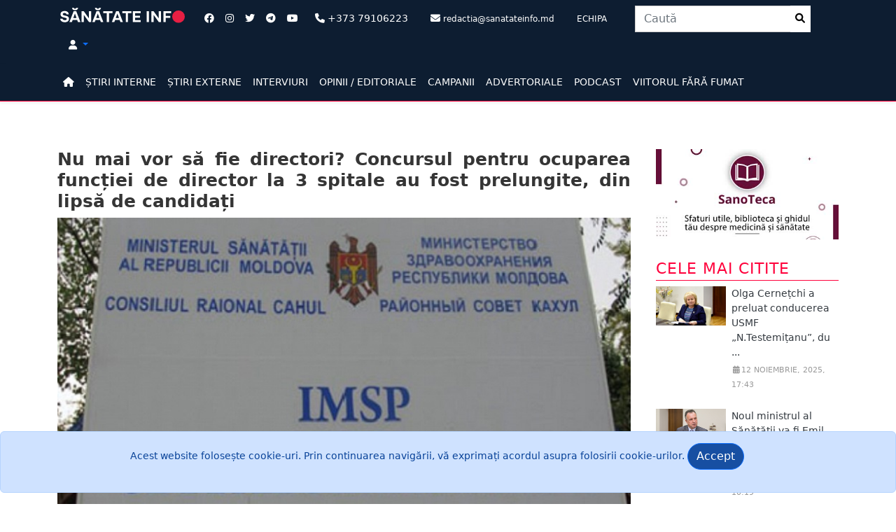

--- FILE ---
content_type: text/html; charset=utf-8
request_url: http://www.sanatateinfo.md/News/Item/7456/nu-mai-vor-sa-fie-directori-concursul-pentru-ocuparea-functiei-de-director-la-3-spitale-au-fost-prelungite-din-lipsa-de-candidati
body_size: 45353
content:




<!DOCTYPE html>
<html lang="ro">
<head>
    <meta charset="utf-8" />
    <meta http-equiv="X-UA-Compatible" content="IE=edge">
    <meta name="viewport" content="width=device-width, initial-scale=1">
    <meta name="description" content="">
    <meta name="author" content="">
    <title>Sănătate Info - Nu mai vor s&#x103; fie directori? Concursul pentru ocuparea func&#x21B;iei de director la 3 spitale au fost prelungite, din lips&#x103; de candida&#x21B;i</title>
    <meta property="og:type" content="article">
    <meta property="og:site_name" content="Sanatate Info">
    <meta property="article:publisher" content="sanatateinfo.md" />
    <meta property="og:title" content="Nu mai vor să fie directori? Concursul pentru ocuparea funcției de director la 3 spitale au fost prelungite, din lipsă de candidați" />
    <meta property="og:description"
          content="Termenul de depunere a dosarelor pentru ocuparea funcției de director la Spitalul Raional Cahul urma să expire astăzi. Ieri Ministerul Sănătății, Muncii și Protecției Sociale a anunțat prelungirea termenului de depunere a dosarelor pentru 13 martie, ora 17.00. Inițial, anunțul pentru ocuparea funcției de director la Spitalul Raional Cahul a fost publicat pe 2 februarie." />
    <meta property="og:image" content="https://www.sanatateinfo.md/images/news/img7456t1.jpg" />


    <script type='text/javascript' src='https://platform-api.sharethis.com/js/sharethis.js#property=633d33904880e9001921bcac&product=sop' async='async'></script>


    <!-- Google tag (gtag.js) -->
    <script async src="https://www.googletagmanager.com/gtag/js?id=UA-111690878-1"></script>
    <script>
        window.dataLayer = window.dataLayer || [];
        function gtag() { dataLayer.push(arguments); }
        gtag('js', new Date());

        gtag('config', 'UA-111690878-1');
    </script>
     <!-- Google Tag Manager --><script>(function(w, d, s, l, i){w[l]=w[l]||[];w[l].push({'gtm.start':new Date().getTime(),event:'gtm.js'});var f = d.getElementsByTagName(s)[0],j = d.createElement(s), dl = l != 'dataLayer' ? '&l=' + l : ''; j.async = true; j.src ="https://www.googletagmanager.com/gtm.js?id=" + i + dl; f.parentNode.insertBefore(j, f); })(window, document,'script','dataLayer','GTM-KQBN49G');</script><!-- End Google Tag Manager -->
    <script async src="https://pagead2.googlesyndication.com/pagead/js/adsbygoogle.js?client=ca-pub-4776652645695777"
            crossorigin="anonymous"></script>
    
    
        <link rel="shortcut icon" href="/images/favicon.ico" />
        <link rel="stylesheet" href="/lib/bootstrap/dist/css/bootstrap.css" />
        <link rel="stylesheet" href="/lib/bootstrap/dist/css/bootstrap-utilities.css" />
        <link href="/lib/font-awesome/css/all.min.css" rel="stylesheet" type="text/css" />
        <link href="/lib/font-awesome/css/v4-shims.min.css" rel="stylesheet" type="text/css">
        <link rel="stylesheet" href="/css/site.css" />
        <link rel="stylesheet" href="/css/modern-business.css" />
        <link rel="stylesheet" href="/css/main.css" />


    

    <link href="https://vjs.zencdn.net/7.20.2/video-js.css" rel="stylesheet" />
    <script src="/lib/bootstrap/dist/js/bootstrap.min.js"></script>
    <!-- If you'd like to support IE8 (for Video.js versions prior to v7) -->
    <!-- <script src="https://vjs.zencdn.net/ie8/1.1.2/videojs-ie8.min.js"></script> -->
    <!-- HTML5 Shim and Respond.js IE8 support of HTML5 elements and media queries -->
    <!-- WARNING: Respond.js doesn't work if you view the page via file:// -->
    <!--[if lt IE 9]>
        <script src="https://oss.maxcdn.com/libs/html5shiv/3.7.0/html5shiv.js"></script>
        <script src="https://oss.maxcdn.com/libs/respond.js/1.4.2/respond.min.js"></script>
    <![endif]-->
</head>
<body>
     <!-- Google Tag Manager(noscript) --><noscript><iframe src = "https://www.googletagmanager.com/ns.html?id=GTM-KQBN49G" height = "0" width = "0" style = "display:none;visibility:hidden" ></ iframe > </noscript><!-- End Google Tag Manager(noscript) -->
    <nav class="py-2 bg-bluedark">
        <div class="container d-flex flex-wrap">
            <div class="col-sm-12 col-xs-12 col-md-2">
                <a class="" href="/"><img width="100%" src="/images/Logo_SanatateInfo.svg" /></a>
            </div>
            <ul class="nav col-12 justify-content-center list-unstyled col-lg-auto me-lg-auto mb-2 mb-md-0 ms-3">
                <li class=""><a class="text-muted nav-link px-2" href="https://www.facebook.com/sanatateinfo" target="_blank"><i class="fa-brands fa-facebook text-white"></i></a></li>
                <li class=""><a class="text-muted nav-link px-2" href="https://www.instagram.com/e_sanatate.md/" target="_blank"><i class="fa-brands fa-instagram text-white"></i></a></li>
                <li class=""><a class="text-muted nav-link px-2" href="https://twitter.com/E_Sanatatea_TA" target="_blank"><i class="fa-brands fa-twitter text-white"></i></a></li>
                <li class=""><a class="text-muted nav-link px-2" href="https://t.me/sanatateinfo" target="_blank"><i class="fa-brands fa-telegram text-white"></i></a></li>
                <li class=""><a class="text-muted nav-link px-2" href="https://www.youtube.com/channel/UCuVNhiubNuy1M8yQmQmVOUQ/featured" target="_blank"><i class="fa-brands fa-youtube text-white"></i></a></li>
                <li class=" text-white nav-link"><i class="fa-solid fa-phone text-white"></i> +373 79106223</li>
                <li class=" text-white nav-link d-none d-sm-none d-md-block"><i class="fa-solid fa-envelope text-white"></i> <small>redactia@sanatateinfo.md</small></li>
                <li><a class="text-white nav-link" href="/Team"><small>ECHIPA</small></a></li>
            </ul>

            <ul class="nav col-12 justify-content-center list-unstyled col-lg-auto me-lg-auto mb-2 mb-md-0">
                <li>
                    


<form role="form" method="post" class="col-12 col-lg-auto mb-3 mb-lg-0 me-lg-3" action="/Search/SearchAction">
    <div class="input-group stylish-input-group">
        <input type="text" name="search" class="form-control" placeholder="Caut&#x103;">
        <span class="input-group-addon">
            <button type="submit" class="align-middle py-2">
                <i class="fa fa-fw fa-search"></i>
            </button>
        </span>
    </div>
</form>


                </li>
            </ul>


            <div class="text-end d-none d-md-block d-lg-block d-xl-block">
                <ul class="nav">
                    <li class="text-white nav-link dropdown">
                            <a class="dropdown-toggle toggler text-decoration-none" aria-label="Dropdown" data-toggle="dropdown" href="#">
                                <i class="fa fa-user text-white"></i>
                            </a>
                            <ul class="dropdown-menu  dropdown-menu-end dropdown-menu-lg-start">
                                <li class="dropdown-item"><a data-dialog-title="Autentificare" aria-label="Login" data-dialog-width="" class="text-decoration-none text-dark" href="/Account/Login" id="loginLink" title="Autentificare"><i class="fa-solid fa-right-to-bracket"></i> Autentificare</a></li>
                            </ul>
                    </li>

                </ul>
                <script type="text/javascript">
                    window.onload = function () {
                        $('#idLogout').click(function (event) {
                            event.preventDefault();
                            $('#btnLogout').click();
                        });

                        //$('#langs li a').click(function (event) {
                        //    EventsPreventDefault(event);
                        //    $.post('~/mui/SetLanguage', { l: $(this).data('val') }, function () { location.reload(true); });
                        //});
                    };
                </script>



            </div>


        </div>
    </nav>
    <nav class="py-2 bg-bluedark border-bottom shadow-sm p-2 p-md-5 border-primary navbar navbar-expand-lg">
        



<button class="navbar-toggler" type="button" data-bs-toggle="offcanvas" data-bs-target="#offcanvasNavbarExample-expand-lg" aria-controls="offcanvasNavbarExample-expand-lg">
    <span class="navbar-toggler-icon" data-bs-target="#offcanvasNavbarExample-expand-lg"></span>
</button>
<div class="container">
    <div class="offcanvas offcanvas-start " data-bs-hideresize="true" tabindex="-1" id="offcanvasNavbarExample-expand-lg" aria-labelledby="offcanvasNavbarExample-expand-lg">
        <div class="offcanvas-header">
            <h5 class="offcanvas-title" id="offcanvasLabel"></h5>
            <button type="button" class="btn-close text-reset" data-bs-dismiss="offcanvas" aria-label="Close"></button>
        </div>




        <ul class="nav col-12 col-lg-auto me-lg-auto mb-2 justify-content-center mb-md-0 navbar-nav">

            <li><a class="nav-link px-2 link-primary" aria-label="Home" href="/"><i class="fa-solid fa-home"></i></a></li>
            <li>
                <a class="nav-link px-2 link-primary" href="/News/NewsInternal">ȘTIRI INTERNE</a>
            </li>
            <li>
                <a class="nav-link px-2 link-primary" href="/News/NewsExternal">ȘTIRI EXTERNE</a>
            </li>
            <li><a class="nav-link px-2 link-primary" href="/News/Interview">INTERVIURI</a></li>
            <li><a class="nav-link px-2 link-primary" href="/News/Opinions">OPINII / EDITORIALE</a></li>
            <li><a class="nav-link px-2 link-primary" href="/News/Campaign">CAMPANII</a></li>
            <li><a class="nav-link px-2 link-primary" href="/News/PromoAction">ADVERTORIALE</a></li>
            <li><a class="nav-link px-2 link-primary" href="/News/PodCast">PODCAST</a></li>
            <li><a class="nav-link px-2 link-primary" href="/ViitorFaraFumat">VIITORUL FĂRĂ FUMAT</a></li>


        </ul>
        <div class="navbar-buttons">



 <!-- /.nav-collapse -->

        </div>

    </div>

</div>


    </nav>

    <div class="container">
        <div class="p-2 p-md-2 rounded">
            <div class="row">
                <div class="col-sm-12 ad-banner box-hidden pr-0">
                    




                </div>
            </div>
        </div>
    </div>


    



<!--END Breaking News -->
<!--Start  News Alert-->
<!--END  News Alert-->


    <main id="wraped" class="container bg-body">

        
<div class="row">

    <div class="col-md-12">


        <div class="row">

            


<article class="single-post">
    
    <div class="row">
        <div class="col-md-9 pr-4">
            <div class="row">
                <div class="col-md-12">
                    <h2 class="post-title">Nu mai vor s&#x103; fie directori? Concursul pentru ocuparea func&#x21B;iei de director la 3 spitale au fost prelungite, din lips&#x103; de candida&#x21B;i</h2>
                </div>
            </div>
            <div class="featured">
                <img width="100%" height="" class="img-responsive" src="/images/news/img7456t1.jpg" alt="Nu mai vor s&#x103; fie directori? Concursul pentru ocuparea func&#x21B;iei de director la 3 spitale au fost prelungite, din lips&#x103; de candida&#x21B;i">
            </div>
            <span class="small-text text-muted fst-italic">Sursa Foto: Moldova-suverana.md</span>
            <div class="main-data">
                <p class="date"><i class="fa fa-fw fa-user"></i> Irina Papuc</p>
                <p class="date"><i class="fa fa-fw fa-calendar"></i>22 februarie, 2018, 11:12</p>
                <p class="date"><i class="fa fa-fw fa-eye"></i> Vizualizări: 5483</p>
            </div>
            <p class="lead fs-6">Termenul de depunere a dosarelor pentru ocuparea func&#x21B;iei de director la Spitalul Raional Cahul urma s&#x103; expire ast&#x103;zi. Ieri Ministerul S&#x103;n&#x103;t&#x103;&#x21B;ii, Muncii &#x219;i Protec&#x21B;iei Sociale a anun&#x21B;at prelungirea termenului de depunere a dosarelor pentru 13 martie, ora 17.00. Ini&#x21B;ial, anun&#x21B;ul pentru ocuparea func&#x21B;iei de director la Spitalul Raional Cahul a fost publicat pe 2 februarie.</p>

            <div class="post-container">

<p class="MsoNormal"><span lang="RO-MO" style="line-height: 107%;">Termenul de depunere a dosarelor pentru ocuparea funcției de director la Spitalul Raional Cahul urma să expire astăzi. Ieri Ministerul Sănătății, Muncii și Protecției Sociale a anunțat prelungirea termenului de depunere a dosarelor. Inițial, <a href="http://msmps.gov.md/ro/content/anunt-privind-prelungirea-termenului-privind-depunerea-dosarelor-pentru-concursul-de" target="_blank">anunțul</a>
pentru ocuparea funcției de director la Spitalul Raional Cahul a fost publicat
pe 2 februarie. Condițiile generale de participare sunt aceleași - candidatul
trebuie să dețină minim 5 ani de experiență, să nu fi fost condamnat penal, să
fie cetățean al Republicii Moldova etc, la care se adaugă pachetul standard de
documente. După 20 de zile Ministerul Sănătății însă a prelungit concursul,
astfel că cei care își doresc funcția pot depune actele până pe13 martie. Acum Spitalul Raional Cahul este condus de Oleg Creciun, fostul
viceministru al Sănătății care a preluat conducerea instituției la „rugămintea”
președintelui de raion. Creciun a venit la funcția deja liberă, întrucât
Anatolie Malcov, pe atunci director, a demisionat exact înainte de venirea lui
Creciun, fără să-și explice gestul. <o:p></o:p></span></p><p class="MsoNormal"><span lang="RO-MO" style="line-height: 107%;">Aceeași situație se
repetă și în cazul spitalelor raionale Călărași și Dondușeni. Primul termen
acordat pentru depunerea <a href="http://msmps.gov.md/ro/content/anunt-prelungirea-termenului-privind-depunerea-dosarelor-pentru-concursul-de-ocuparea-0" target="_blank">dosarelor</a> a expirat și a fost prelungit&nbsp; până pe 26 februarie. Spitalul Raional Călărași este condus de Silvia Bobescu din anul 2012,
iar la Dondușeni funcția este ocupată de Veaceslav Casian. <o:p></o:p></span></p><p class="MsoNormal"><span lang="RO-MO" style="line-height: 107%;"><o:p>&nbsp;</o:p></span></p><p>





</p><p class="MsoNormal"><span lang="RO-MO" style="line-height: 107%;"><o:p style="">&nbsp;</o:p></span></p>

<div class="row px-4 d-flex justify-content-center" id="newsRelated">

    <div class="d-flex justify-content-center newsRelated border-secondary border-top ">
        <div class="col-md-12 d-flex justify-content-center ">
            <div class="col-auto d-none d-lg-block">
                <a class="media-left" href="/News/Item/12404/directorul-si-vicedirectorul-spitalului-clinic-balti-cercetati-de-cna-pentru-acte-de-coruptie">
                    <img width="100" src="/images/news/thumbnailXs/img12404t1.png" alt="Directorul &#x219;i vicedirectorul Spitalului Clinic B&#x103;l&#x21B;i, cerceta&#x21B;i de CNA pentru acte de corup&#x21B;ie">
                </a>
            </div>
            <div class="col py-1 ps-2  d-flex flex-column position-static">
                <p class="d-inline-block mb-1 text-primary text-decoration-none text-black"><a class="text-decoration-none text-dark fw-lighter" href="/News/Item/12404/directorul-si-vicedirectorul-spitalului-clinic-balti-cercetati-de-cna-pentru-acte-de-coruptie">Directorul &#x219;i vicedirectorul Spitalului Clinic B&#x103;l&#x21B;i, cerceta&#x21B;i de CNA pentru acte de corup&#x21B;ie</a></p>
            </div>
        </div>

    </div>
    <div class="d-flex justify-content-center newsRelated border-secondary border-top ">
        <div class="col-md-12 d-flex justify-content-center ">
            <div class="col-auto d-none d-lg-block">
                <a class="media-left" href="/News/Item/12358/ue-ofera-un-grant-de-3-milioane-de-euro-pentru-proiectarea-spitalului-regional-balti">
                    <img width="100" src="/images/news/thumbnailXs/img12358t1.png" alt="UE ofer&#x103; un grant de 3 milioane de euro pentru proiectarea Spitalului Regional B&#x103;l&#x21B;i">
                </a>
            </div>
            <div class="col py-1 ps-2  d-flex flex-column position-static">
                <p class="d-inline-block mb-1 text-primary text-decoration-none text-black"><a class="text-decoration-none text-dark fw-lighter" href="/News/Item/12358/ue-ofera-un-grant-de-3-milioane-de-euro-pentru-proiectarea-spitalului-regional-balti">UE ofer&#x103; un grant de 3 milioane de euro pentru proiectarea Spitalului Regional B&#x103;l&#x21B;i</a></p>
            </div>
        </div>

    </div>
    <div class="d-flex justify-content-center newsRelated border-secondary border-top ">
        <div class="col-md-12 d-flex justify-content-center ">
            <div class="col-auto d-none d-lg-block">
                <a class="media-left" href="/News/Item/12299/o-noua-ipoteza-a-mortii-bebelusului-la-spitalul-gheorghe-paladi-din-capitala-reactia-medicilor">
                    <img width="100" src="/images/news/img12299t1.png" alt="O nou&#x103; ipotez&#x103; a mor&#x21B;ii bebelu&#x219;ului la Spitalul &#x201E;Gheorghe Paladi&#x201D; din Capital&#x103;. Reac&#x21B;ia medicilor">
                </a>
            </div>
            <div class="col py-1 ps-2  d-flex flex-column position-static">
                <p class="d-inline-block mb-1 text-primary text-decoration-none text-black"><a class="text-decoration-none text-dark fw-lighter" href="/News/Item/12299/o-noua-ipoteza-a-mortii-bebelusului-la-spitalul-gheorghe-paladi-din-capitala-reactia-medicilor">O nou&#x103; ipotez&#x103; a mor&#x21B;ii bebelu&#x219;ului la Spitalul &#x201E;Gheorghe Paladi&#x201D; din Capital&#x103;. Reac&#x21B;ia medicilor</a></p>
            </div>
        </div>

    </div>
    </div>





            </div>

            <div class="main-data post-review">
                <p class="date">
                    <i class="fa fa-fw fa-tag"></i>Tag:                         <a href="/News/NewsTagged?tag=director">director</a>
                        <a href="/News/NewsTagged?tag=Spitalul">Spitalul</a>
                        <a href="/News/NewsTagged?tag=raional">raional</a>
                        <a href="/News/NewsTagged?tag=Cahul">Cahul</a>
                </p>
                <p class="date"><i class="fa fa-fw fa-folder"></i>Categoria: <a href="/News/NewsInternal">Știri Interne</a></p>

            </div>

            <div class="post-share">
                <!-- ShareThis BEGIN --><div class="sharethis-inline-reaction-buttons"></div><!-- ShareThis END -->
                <!-- ShareThis BEGIN -->
                <div class="sharethis-inline-share-buttons"></div>
                <!-- ShareThis END -->


            </div>



                <div class="col-md-12">
                    <div class="alert alert-danger alert-dismissible fade show" role="alert">
                        <p><i class="fa fa-exclamation-triangle fa-2x" aria-hidden="true"></i>  Preluarea articolelor de pe www.sanatateinfo.md se realizează în limita maximă de 1.000 de semne. Este obligatoriu să fie citată sursa și autorul informației, iar dacă informația este preluată de către alte platforme informaționale on-line trebuie indicat link-ul direct la sursă. 
Preluarea integrală a informației poate fi realizată doar în baza unui acord încheiat cu Redacția Sănătate INFO. Toate materialele jurnalistice publicate pe platforma on-line www.sanatateinfo.md sunt protejate de Legea 139 privind drepturile de autor și drepturile conexe. De asemenea, de Codul Deontologic al Jurnalistului din Republica Moldova. Pe lângă actele juridice care ne protejează drepturile, mai există o lege nescrisă – cea a bunului simț.</p>
                        <button type="button" class="btn-close" data-bs-dismiss="alert" aria-label="Close"></button>
                    </div>

                </div>
            <div class="row">
                <div class="banner-space">
                    




                </div>
            </div>

            <div class="row">
                



    <div class="col-md-12 mb-6">
        <h1 class="title">Publicate în aceeași zi</h1>
    </div>


<div class="col-md-12 col-xs-12 col-sm-6  media">
    <div class="row">


            <div class="col-md-6 p-2">
                <div class="card">
                    <div class="card-body text-start">
                        <a class="card-text text-decoration-none text-dark" href="/News/Item/3564/un-medic-rezident-de-la-universitate-de-medicina-si-farmacie-nicolae-testemitanu-a-trait-timp-de-o-luna-intr-o-camera-de-spital">Un medic rezident de la Universitate de Medicin&#x103; &#x219;i Farmacie &#x201E;Nicolae Testemi&#x21B;anu&#x201D; a tr&#x103;it timp de o lun&#x103; &#xEE;ntr-o camer&#x103; de spital</a>
                        <div class="text-muted"><p class="date"><i class="fa fa-calendar"></i> 18 decembrie, 2014, 12:45</p></div>
                    </div>
                </div>
            </div>
            <div class="col-md-6 p-2">
                <div class="card">
                    <div class="card-body text-start">
                        <a class="card-text text-decoration-none text-dark" href="/News/Item/9945/societatea-academica-si-practica-din-domeniul-sanatatii-societatea-civila-cer-premierului-si-presedintelui-parlamentului-abrogarea-imediata-a-modificarilor-la-legea-tutunului-votate-in-toiul-noptii">Societatea academic&#x103; &#x219;i practic&#x103; din domeniul s&#x103;n&#x103;t&#x103;&#x21B;ii, societatea civil&#x103; cer premierului &#x219;i pre&#x219;edintelui  Parlamentului abrogarea imediat&#x103; a modific&#x103;rilor la Legea tutunului, votate &#xEE;n toiul nop&#x21B;ii</a>
                        <div class="text-muted"><p class="date"><i class="fa fa-calendar"></i> 18 decembrie, 2020, 17:23</p></div>
                    </div>
                </div>
            </div>
            <div class="col-md-6 p-2">
                <div class="card">
                    <div class="card-body text-start">
                        <a class="card-text text-decoration-none text-dark" href="/News/Item/9936/alexandru-nastas-noul-director-al-spitalului-raional-anenii-noi">Alexandru Nastas, noul director al Spitalului Raional Anenii Noi</a>
                        <div class="text-muted"><p class="date"><i class="fa fa-calendar"></i> 18 decembrie, 2020, 10:59</p></div>
                    </div>
                </div>
            </div>
            <div class="col-md-6 p-2">
                <div class="card">
                    <div class="card-body text-start">
                        <a class="card-text text-decoration-none text-dark" href="/News/Item/6097/patricio-marquez-tutunul-este-singurul-produs-legal-care-ucide-iar-cel-mai-profitabil-business-din-ultimii-100-de-ani-este-cel-cu-tigari">Patricio Marquez: &#x201E;Tutunul este singurul produs legal care ucide, iar cel mai profitabil business din ultimii 100 de ani este cel cu &#x21B;ig&#x103;ri&#x201D;</a>
                        <div class="text-muted"><p class="date"><i class="fa fa-calendar"></i> 18 decembrie, 2016, 19:57</p></div>
                    </div>
                </div>
            </div>
            <div class="col-md-6 p-2">
                <div class="card">
                    <div class="card-body text-start">
                        <a class="card-text text-decoration-none text-dark" href="/News/Item/9937/ce-medicamente-compenseaza-statul-pentru-tratamentul-covid19-acasa">Ce medicamente compenseaz&#x103; statul pentru tratamentul Covid19 acas&#x103;</a>
                        <div class="text-muted"><p class="date"><i class="fa fa-calendar"></i> 18 decembrie, 2020, 11:55</p></div>
                    </div>
                </div>
            </div>
            <div class="col-md-6 p-2">
                <div class="card">
                    <div class="card-body text-start">
                        <a class="card-text text-decoration-none text-dark" href="/News/Item/9939/inca-un-spital-raional-are-nevoie-de-director">&#xCE;nc&#x103; un spital raional are nevoie de director</a>
                        <div class="text-muted"><p class="date"><i class="fa fa-calendar"></i> 18 decembrie, 2020, 14:07</p></div>
                    </div>
                </div>
            </div>




    </div>
</div>

            </div>
        </div>

        <div class="col-md-3 col-xs-12 col-sm-12">
            <div class="row">
                
    <div class="col-md-12 col-xs-12 col-sm-12 media">

        <div class="col-md-12">
            <div class="s-banner-space">
            <a href="https://sanoteca.md"><img class="img-responsive" alt="Sanoteca" src="/images/Sanoteca.jpg" /></a>
        </div>
        </div>
        <div class="col-md-12">
            <div class="s-banner-space">
                




            </div>
        </div>

    </div>

    

<div class="col-md-12 col-xs-12 col-sm-12 media">
    <div class="col-md-12">
        <h1 class="title">
           Cele mai citite
        </h1>
            <div class="row g-0 mb-4 overflow-hidden flex-md-row position-relative ">
                <div class="col-auto d-lg-block">
                    <a class="media-left" href="/News/Item/12463/olga-cernetchi-a-preluat-conducerea-usmf-n-testemitanu-dupa-numirea-lui-emil-ceban-ministru-al-sanatatii-ce-experienta-academica-are">
                        <img width="100" src="/images/news/img12463t1.JPG" alt="Olga Cerne&#x21B;chi a preluat conducerea USMF &#x201E;N.Testemi&#x21B;anu&#x201D;, dup&#x103; numirea lui Emil Ceban ministru al S&#x103;n&#x103;t&#x103;&#x21B;ii. Ce experien&#x21B;&#x103; academic&#x103; are">
                    </a>
                </div>
                <div class="col py-0 ps-2  d-flex flex-column position-static">
                    <p class="d-inline-block mb-1 text-primary text-decoration-none text-black"><a class="text-decoration-none text-dark" href="/News/Item/12463/olga-cernetchi-a-preluat-conducerea-usmf-n-testemitanu-dupa-numirea-lui-emil-ceban-ministru-al-sanatatii-ce-experienta-academica-are">Olga Cerne&#x21B;chi a preluat conducerea USMF &#x201E;N.Testemi&#x21B;anu&#x201D;, du ...</a></p>

                    <div class="mb-0 text-muted"> <p class="date"><i class="fa fa-fw fa-calendar"></i>12 noiembrie, 2025, 17:43</p></div>

                </div>

            </div>
            <div class="row g-0 mb-4 overflow-hidden flex-md-row position-relative ">
                <div class="col-auto d-lg-block">
                    <a class="media-left" href="/News/Item/12447/noul-ministrul-al-sanatatii-va-fi-emil-ceban-rectorul-usmf-nicolae-testemitanu">
                        <img width="100" src="/images/news/img12447t1.jpg" alt="Noul ministrul al S&#x103;n&#x103;t&#x103;&#x21B;ii va fi Emil Ceban, rectorul USMF &#x201E;Nicolae Testemi&#x21B;anu&#x201D;">
                    </a>
                </div>
                <div class="col py-0 ps-2  d-flex flex-column position-static">
                    <p class="d-inline-block mb-1 text-primary text-decoration-none text-black"><a class="text-decoration-none text-dark" href="/News/Item/12447/noul-ministrul-al-sanatatii-va-fi-emil-ceban-rectorul-usmf-nicolae-testemitanu">Noul ministrul al S&#x103;n&#x103;t&#x103;&#x21B;ii va fi Emil Ceban, rectorul USMF  ...</a></p>

                    <div class="mb-0 text-muted"> <p class="date"><i class="fa fa-fw fa-calendar"></i>27 octombrie, 2025, 10:19</p></div>

                </div>

            </div>
            <div class="row g-0 mb-4 overflow-hidden flex-md-row position-relative ">
                <div class="col-auto d-lg-block">
                    <a class="media-left" href="/News/Item/12458/adrian-belii-usmf-aplica-izo-orice-miscare-lasa-urme-in-documente-daca-era-dorinta-totul-putea-fi-verificat-fara-mare-galagie">
                        <img width="100" src="/images/news/img12458t1.png" alt="Adrian Bel&#xEE;i: &#x201E;USMF aplic&#x103; IZO, orice mi&#x219;care las&#x103; urme &#xEE;n documente. Dac&#x103; era dorin&#x21B;&#x103;, totul putea fi verificat f&#x103;r&#x103; mare g&#x103;l&#x103;gie&#x201D;">
                    </a>
                </div>
                <div class="col py-0 ps-2  d-flex flex-column position-static">
                    <p class="d-inline-block mb-1 text-primary text-decoration-none text-black"><a class="text-decoration-none text-dark" href="/News/Item/12458/adrian-belii-usmf-aplica-izo-orice-miscare-lasa-urme-in-documente-daca-era-dorinta-totul-putea-fi-verificat-fara-mare-galagie">Adrian Bel&#xEE;i: &#x201E;USMF aplic&#x103; IZO, orice mi&#x219;care las&#x103; urme &#xEE;n d ...</a></p>

                    <div class="mb-0 text-muted"> <p class="date"><i class="fa fa-fw fa-calendar"></i>07 noiembrie, 2025, 18:29</p></div>

                </div>

            </div>
            <div class="row g-0 mb-4 overflow-hidden flex-md-row position-relative ">
                <div class="col-auto d-lg-block">
                    <a class="media-left" href="/News/Item/12461/ministrul-sanatatii-emil-ceban-explica-procedura-de-eliberare-a-diplomelor-de-rezidentiat-pentru-medicii-romani-anchetati-in-romania">
                        <img width="100" src="/images/news/thumbnailXs/img12461t1.png" alt="Ministrul S&#x103;n&#x103;t&#x103;&#x21B;ii, Emil Ceban, explic&#x103; procedura de eliberare a diplomelor de reziden&#x21B;iat pentru medicii rom&#xE2;ni, ancheta&#x21B;i &#xEE;n Rom&#xE2;nia">
                    </a>
                </div>
                <div class="col py-0 ps-2  d-flex flex-column position-static">
                    <p class="d-inline-block mb-1 text-primary text-decoration-none text-black"><a class="text-decoration-none text-dark" href="/News/Item/12461/ministrul-sanatatii-emil-ceban-explica-procedura-de-eliberare-a-diplomelor-de-rezidentiat-pentru-medicii-romani-anchetati-in-romania">Ministrul S&#x103;n&#x103;t&#x103;&#x21B;ii, Emil Ceban, explic&#x103; procedura de eliber ...</a></p>

                    <div class="mb-0 text-muted"> <p class="date"><i class="fa fa-fw fa-calendar"></i>11 noiembrie, 2025, 16:33</p></div>

                </div>

            </div>
            <div class="row g-0 mb-4 overflow-hidden flex-md-row position-relative ">
                <div class="col-auto d-lg-block">
                    <a class="media-left" href="/News/Item/12446/intre-promisiune-si-realitate-ce-a-reusit-si-ce-n-a-reusit-in-cei-patru-ani-ministerul-sanatatii">
                        <img width="100" src="/images/news/img12446t1.jpeg" alt="&#xCE;ntre promisiune &#x219;i realitate: Ce a reu&#x219;it &#x219;i ce n-a reu&#x219;it &#xEE;n cei patru ani Ministerul S&#x103;n&#x103;t&#x103;&#x21B;ii">
                    </a>
                </div>
                <div class="col py-0 ps-2  d-flex flex-column position-static">
                    <p class="d-inline-block mb-1 text-primary text-decoration-none text-black"><a class="text-decoration-none text-dark" href="/News/Item/12446/intre-promisiune-si-realitate-ce-a-reusit-si-ce-n-a-reusit-in-cei-patru-ani-ministerul-sanatatii">&#xCE;ntre promisiune &#x219;i realitate: Ce a reu&#x219;it &#x219;i ce n-a reu&#x219;it  ...</a></p>

                    <div class="mb-0 text-muted"> <p class="date"><i class="fa fa-fw fa-calendar"></i>24 octombrie, 2025, 17:26</p></div>

                </div>

            </div>
    </div>
</div>
    

<div class="col-md-12 col-xs-12 col-sm-12 media">
    <div class="col-md-12">
        <h1 class="title">
           Cele mai actuale
        </h1>
    </div>
</div>
    

<div class="col-md-12  col-xs-12 col-sm-12 media"> 
    <div class="col-md-12 bg-secondary" style="--bs-bg-opacity: .1;">
        <div class="block-title bg-bluedark py-2 border-0">
            <p class="title-lg s-blok text-white"><i class="fa fa-chart-bar me-2"></i>Vox Populi</p>
        </div>
        <div class="px-2">
                <p class="fs-6">C&#xE2;t timp a&#x219;tepta&#x21B;i o consulta&#x21B;ie la un medic specialist?</p>
                    <strong>O zi</strong><span class="float-end">13,25 %</span>
                    <div class="progress active">
                        <div class="bar bg-bluedark" style="width: 13%;"></div>
                    </div>
                    <strong>Trei zile</strong><span class="float-end">2,14 %</span>
                    <div class="progress active">
                        <div class="bar bg-bluedark" style="width: 2%;"></div>
                    </div>
                    <strong>O s&#x103;pt&#x103;m&#xE2;n&#x103;</strong><span class="float-end">5,98 %</span>
                    <div class="progress active">
                        <div class="bar bg-bluedark" style="width: 5%;"></div>
                    </div>
                    <strong>C&#xE2;teva s&#x103;pt&#x103;m&#xE2;ni</strong><span class="float-end">20,94 %</span>
                    <div class="progress active">
                        <div class="bar bg-bluedark" style="width: 20%;"></div>
                    </div>
                    <strong>Mai mult de o lun&#x103;</strong><span class="float-end">57,69 %</span>
                    <div class="progress active">
                        <div class="bar bg-bluedark" style="width: 57%;"></div>
                    </div>
                <p class="pb-2 text-end">
                    <a class="btn btn-large btn-s-default" data-bs-toggle="modal" href="#vote" data-original-title><i class="fa fa-vote-yea"></i> Votează</a>
                </p>
                <div class="container">
                    <div class="modal fade" id="vote" aria-hidden="true" data-bs-backdrop="static" data-bs-keyboard="false" aria-labelledby="exampleModalToggleLabel" tabindex="-1">
                        <div class="modal-dialog modal-dialog-centered">
                            <div class="modal-content">
<form action="/VoxPopuli/SaveResult" method="post">                                <div class="modal-header">
                                    <h4 class="panel-title" id="voteLabel"><span class="glyphicon fw glyphicon-arrow-right"></span>C&#xE2;t timp a&#x219;tepta&#x21B;i o consulta&#x21B;ie la un medic specialist?</h4>
                                    <button type="button" class="btn-close" data-bs-dismiss="modal" aria-label="Close"></button>

                                </div>
                                    <div class="modal-body">
                                        <ul class="list-group">
                                                <li class="list-group-item">
                                                    <div class="radio">
                                                        <label>
                                                            <input type="radio" name="optionsRadios" value="25">
                                                            O zi
                                                        </label>
                                                    </div>
                                                </li>
                                                <li class="list-group-item">
                                                    <div class="radio">
                                                        <label>
                                                            <input type="radio" name="optionsRadios" value="26">
                                                            Trei zile
                                                        </label>
                                                    </div>
                                                </li>
                                                <li class="list-group-item">
                                                    <div class="radio">
                                                        <label>
                                                            <input type="radio" name="optionsRadios" value="27">
                                                            O s&#x103;pt&#x103;m&#xE2;n&#x103;
                                                        </label>
                                                    </div>
                                                </li>
                                                <li class="list-group-item">
                                                    <div class="radio">
                                                        <label>
                                                            <input type="radio" name="optionsRadios" value="28">
                                                            C&#xE2;teva s&#x103;pt&#x103;m&#xE2;ni
                                                        </label>
                                                    </div>
                                                </li>
                                                <li class="list-group-item">
                                                    <div class="radio">
                                                        <label>
                                                            <input type="radio" name="optionsRadios" value="29">
                                                            Mai mult de o lun&#x103;
                                                        </label>
                                                    </div>
                                                </li>
                                        </ul>
                                    </div>
                                    <div class="checkbox"></div>
                                    <div class="modal-footer">
                                        <button type="submit" class="btn btn-success btn-vote">Votează!</button>
                                        <button type="button" class="btn btn-default" data-bs-dismiss="modal">Închide</button>
                                    </div>
<input name="__RequestVerificationToken" type="hidden" value="CfDJ8C623r9A9vpDsjmJQneTBCus-IfV3KfK8499xiTYc9kCEFjB9PJj0GsuwNJAQA090F22UI-_mhmV1Z6Z-esRwrU8lo1ZfSkXX1uexoS6tdJ1XRHf27k06lvt9U0fOoVUcHCcvHLyO9N3mK_XV8ayrh4" /></form>                            </div>
                        </div>
                    </div>
                </div>
        </div>
    </div>
</div>
    <div class="col-md-12 col-xs-12 col-sm-12 ">
        <div class="col-md-12">
            <div class="s-banner-space">
                




            </div>
            </div>
        </div>
        <div class="col-md-12 col-xs-12 col-sm-12 ">
        </div>
   


               
            </div>
        </div>
    </div>
</article>




            <div class="col-md-9">
            </div>

        </div>
    </div>

</div>

    </main>
    

    <div id="cookieConsent" class="alert alert-primary alert-dismissible fade show no-gutters fixed-bottom" role="alert">
        <div class="text-center">
            <p>Acest website folosește cookie-uri. Prin continuarea navigării, vă exprimați acordul asupra folosirii cookie-urilor.
        <button type="button" class="btn btn-primary accept-policy close" data-dismiss="alert" aria-label="Close" data-cookie-string=".AspNet.Consent=yes; expires=Fri, 18 Dec 2026 12:10:25 GMT; path=/; samesite=strict">
            <span aria-hidden="true">Accept</span>
        </button>
            </p>
        </div>
    </div>
    <script>
        (function () {
            var button = document.querySelector("#cookieConsent button[data-cookie-string]");
            button.addEventListener("click", function (event) {
                document.cookie = button.dataset.cookieString;
                var cookieContainer = document.querySelector("#cookieConsent");
                cookieContainer.remove();
            }, false);
        })();
    </script>

   
    <div class="">
        <footer>
            <div id="footer" class="bg-bluedark">
                
<div class="container">
    <div class="row">
        <div class="col-6 col-md-3 mb-3">
            <ul class="nav flex-column">
                <li class="nav-item mb-2"><a href="/Home/About" class="nav-link p-0 text-white">Despre Noi</a></li>
                <li class="nav-item mb-2"><a href="/ContactUs/SendMessage" class="nav-link p-0  text-white">Contacte</a></li>
                <li class="nav-item mb-2"><a href="/Home/Policy" class="nav-link p-0 text-white"> Politica editorială</a></li>
            </ul>
        </div>
        <div class="col-6 col-md-3 mb-3">
            <ul class="nav flex-column">
                <li class="nav-item mb-2"><a href="/News/Communicate" class="nav-link p-0  text-white">COMUNICATE</a></li>
                <li class="nav-item mb-2"><a href="/News/COVID19" class="nav-link p-0  text-white">COVID-19: Ghiduri și protocoale</a></li>
               
                <li class="nav-item mb-2"><a href="/News/HealthMoney" class="nav-link p-0  text-white">Banii tăi în sănătate</a></li>
                <li class="nav-item mb-2"><a href="/News/InMemoriam" class="nav-link p-0  text-white">In Memoriam</a></li>

            </ul>
        </div>
        <div class="col-md-3 col-xs-12 col-sm-6 mb-3">
            <div class="title text-white fs-5"><i class="fa fa-shield">  </i>  Email Newsletter</div>
            
                <div class="d-flex flex-column flex-sm-row w-100 gap-2 mt-2">
                    <form method="post" action="/Subscribe/Post">
                        <div class="input-group stylish-input-group">
                            <input id="email" name="email" type="text" class="validate form-control" required="" placeholder="Scrie e-mailul tău aici">
                            <span class="input-group-addon">
                                <button class="align-middle py-2 text-primary" type="submit">OK</button>
                            </span>
                        </div>

                    </form>
                </div>



            
        </div>
        <div class="col-md-3 col-xs-12 col-sm-6 mb-3">
            <div class="widget_content contacts-widget text-white">
                <div class="mb-2"><em class="fa fa-map-marker"></em> Chișinău, str. Vasile Alecsandri 99/1</div>
                <div class="mb-2"><a class="text-decoration-none text-white"  href="mailto:info@example.com" target="_blank"><em class="fa fa-envelope-o"></em> redactia@sanatateinfo.md</a></div>
                <div class="mb-2"><em class="fa fa-phone"></em> +373 79 106 223</div>
                <div class="mb-2"><em class="fa fa-phone"></em> +373 022 226 343</div>
                <div class="mb-2"><em class="fa fa-print"></em> +373 022 226 387</div>
            </div>
            <div class="social-icons rounded flat inverse spinned mt-4">
                <a class="mx-2" aria-label="facebook" href="https://www.facebook.com/sanatateinfo/"><i class="fa-brands fa-facebook text-white"></i></a>
                <a class="mx-2" aria-label="twiter" href="https://twitter.com/E_Sanatatea_TA"><i class="fa-brands fa-twitter text-white"></i></a>
                <a class="mx-2" aria-label="linkedin" href="http://www.linkedin.com/profile/view?id=254762663&trk=tab_pro"><i class="fa-brands fa-instagram text-white"></i></a>
                <a class="mx-2" aria-label="youtube" href="https://www.youtube.com/channel/UCuVNhiubNuy1M8yQmQmVOUQ"><i class="fa-brands fa-youtube text-white"></i></a>
                <a class="mx-2" aria-label="Rss" href="/Rss"><i class="fa fa-rss text-white"></i></a>

            </div>

        </div>














            <div class="clear"></div>

        </div>
    </div>

                <div class="widgets-divider"></div>
                <div class="copyrights py-2">
                    <div class="container">
                        <div class="center">
                            © 2025 <a href="https://e-sanatate.md" target="_blank">E-Sănătate.MD</a> 
                        </div>
                    </div>
                </div>
            </div>
        </footer>
    </div>


    
    
        <script src="https://code.jquery.com/jquery-3.6.3.min.js"></script>
        <script src="/js/main.js"></script>
        <script src="/js/newsalert.js"></script>
        <script src="/js/site.min.js?v=47DEQpj8HBSa-_TImW-5JCeuQeRkm5NMpJWZG3hSuFU"></script>
        <script src="https://vjs.zencdn.net/7.20.2/video.min.js"></script>
    
    
   
    
</body>
</html>


--- FILE ---
content_type: text/html; charset=utf-8
request_url: https://www.google.com/recaptcha/api2/aframe
body_size: 267
content:
<!DOCTYPE HTML><html><head><meta http-equiv="content-type" content="text/html; charset=UTF-8"></head><body><script nonce="QtMBlmvNeqUMTN5cSLKKgw">/** Anti-fraud and anti-abuse applications only. See google.com/recaptcha */ try{var clients={'sodar':'https://pagead2.googlesyndication.com/pagead/sodar?'};window.addEventListener("message",function(a){try{if(a.source===window.parent){var b=JSON.parse(a.data);var c=clients[b['id']];if(c){var d=document.createElement('img');d.src=c+b['params']+'&rc='+(localStorage.getItem("rc::a")?sessionStorage.getItem("rc::b"):"");window.document.body.appendChild(d);sessionStorage.setItem("rc::e",parseInt(sessionStorage.getItem("rc::e")||0)+1);localStorage.setItem("rc::h",'1766059828686');}}}catch(b){}});window.parent.postMessage("_grecaptcha_ready", "*");}catch(b){}</script></body></html>

--- FILE ---
content_type: text/css
request_url: http://www.sanatateinfo.md/css/site.css
body_size: 17815
content:

body {
    padding-top: 50px;
    padding-bottom: 20px;
}

/* Wrapping element */
/* Set some basic padding to keep content from hitting the edges */
.body-content {
    padding-left: 15px;
    padding-right: 15px;
}
.bg-light {
    --bs-bg-opacity: 1;
    background-color: rgba(var(--bs-light-rgb), var(--bs-bg-opacity)) !important;
}
.bg-bluedark {
    --bs-bg-opacity: 1;
    background-color: rgba(var(--bs-bluedark-rgb), var(--bs-bg-opacity)) !important;
}
/* Carousel */
.carousel-caption p {
    font-size: 20px;
    line-height: 1.4;
}

.caption-main {
    position: absolute;
    left: 0;
    bottom: 0;
    width: 100%;
    background: linear-gradient(to top, rgba(0, 0, 0, 0.6) 0%, rgba(0, 0, 0, 0) 100%);
    padding: 30px;
    -webkit-box-sizing: border-box;
    -moz-box-sizing: border-box;
    box-sizing: border-box;
}



.carousel-control-prev.control-dailyNews{
    margin-left: -39px;
    margin-top: -50px;
}
.carousel-control-next.control-dailyNews{
  
    margin-top: -50px;
}

.control-dailyNews {
    background: #f0f3f2 !important;
    border: none !important;
    border-radius: 50px !important;
    color: #001e2b !important;
    cursor: pointer !important;
    display: block !important;
    font-size: 20px !important;
    height: 32px !important;
    left: 97% !important;
    line-height: 0 !important;
    outline: none !important;
    padding: 0 !important;
    position: absolute !important;
    top: 0 !important;
    transform: translateY(-50%) !important;
    width: 32px !important;
}
input.form-control:focus {
    background: #fff !important;
}
    /*@media (min-width: 768px) {
        .carousel-inner .carousel-item-end.active, .carousel-inner .carousel-item-next {
        transform: translateX(25%)
    }

    .carousel-inner .carousel-item-start.active, .carousel-inner .carousel-item-prev {
        transform: translateX(-25%)
    }
}

.carousel-inner .carousel-item-end, .carousel-inner .carousel-item-start {
    transform: translateX(0)
}*/

/* Make .svg files in the carousel display properly in older browsers */
.carousel-inner .item img[src$=".svg"] {
    width: 100%;
}
.carousel {
    padding-bottom: 10px;
}
div#InterviewsCarousel .carousel-inner .carousel-item.active, div#InterviewsCarousel .carousel-inner .carousel-item-next, div#InterviewsCarousel .carousel-inner .carousel-item-prev {
    display: flex !important;
}
/* QR code generator */
#qrCode {
    margin: 15px;
}
.card {
    border: none;
    border-radius: unset;
}
.cover-container {
    background-image: url(../images/StopSmoking_bg.svg);
    background-repeat:no-repeat;
    object-position: right;
    object-fit: cover;
    /*height:100vh;*/
    background-position:right;
   
}
.block-feature {
    background-image: url(../images/features_bg.svg);
    background-repeat: no-repeat;
    object-position: center;
    object-fit: cover;
    /*height:100vh;*/
   
}
.bg-contact {
    background-image: url(../images/gradient_bg.svg);
    background-repeat: no-repeat;
    object-position: center;
    object-fit: cover;
}
.job-result {
    position: relative;
    border: 1px solid #cfddf3;
    margin-bottom: 10px;
    background-color: #fff;
    box-shadow: 0 0 10px 0 rgb(0 0 0 / 10%);
    padding: 15px 20px 20px;
    color: #222e3a;
    border-radius: 4px;
    overflow: hidden;
    max-height: 1000px;
    -webkit-transition: max-height .5s;
    transition: max-height .5s;
}
.btn-outline-primary {
    color: #007bff;
    background-color: transparent;
    background-image: none;
    border-color: #007bff;
}
    .btn-outline-primary:hover {
        color: #fff;
        background-color: #007bff;
        border-color: #007bff;
    }

    .btn-outline-primary:focus, .btn-outline-primary.focus {
        box-shadow: 0 0 0 0.2rem rgba(0, 123, 255, 0.5);
    }

    .btn-outline-primary.disabled, .btn-outline-primary:disabled {
        color: #007bff;
        background-color: transparent;
    }
.mt-3,
.my-3 {
    margin-top: 1rem !important;
}

.text-white {
    color: #fff !important;
}
/*
.text-primary {
    color: #007bff !important;
}*/

a.text-primary:hover, a.text-primary:focus {
    color: #0062cc !important;
}

.text-secondary {
    color: #6c757d !important;
}

a.text-secondary:hover, a.text-secondary:focus {
    color: #545b62 !important;
}

.text-success {
    color: #28a745 !important;
}

a.text-success:hover, a.text-success:focus {
    color: #1e7e34 !important;
}

.text-info {
    /*color: #17a2b8 !important;*/
   color: #004aad !important;
}

a.text-info:hover, a.text-info:focus {
    color: #117a8b !important;
}

.text-warning {
    color: #ffc107 !important;
}

a.text-warning:hover, a.text-warning:focus {
    color: #d39e00 !important;
}

/*.text-danger {
    color: #dc3545 !important;
}*/

a.text-danger:hover, a.text-danger:focus {
    color: #bd2130 !important;
}

.text-light {
    color: #f8f9fa !important;
}

a.text-light:hover, a.text-light:focus {
    color: #dae0e5 !important;
}

.text-dark {
    color: #343a40 !important;
}

a.text-dark:hover, a.text-dark:focus {
    color: #1d2124 !important;
}

.text-muted {
    color: #6c757d !important;
}

.text-hide {
    font: 0/0 a;
    color: transparent;
    text-shadow: none;
    background-color: transparent;
    border: 0;
}
.ms-n5 {
    margin-left: -40px;
}
.p-0 {
    padding: 0 !important;
}

.pt-0,
.py-0 {
    padding-top: 0 !important;
}

.pr-0,
.px-0 {
    padding-right: 0 !important;
}

.pb-0,
.py-0 {
    padding-bottom: 0 !important;
}

.pl-0,
.px-0 {
    padding-left: 0 !important;
}

.p-1 {
    padding: 0.25rem !important;
}

.pt-1,
.py-1 {
    padding-top: 0.25rem !important;
}

.pr-1,
.px-1 {
    padding-right: 0.25rem !important;
}

.pb-1,
.py-1 {
    padding-bottom: 0.25rem !important;
}

.pl-1,
.px-1 {
    padding-left: 0.25rem !important;
}

.p-2 {
    padding: 0.5rem !important;
}

.pt-2,
.py-2 {
    padding-top: 0.5rem !important;
}

.pr-2,
.px-2 {
    padding-right: 0.5rem !important;
}

.pb-2,
.py-2 {
    padding-bottom: 0.5rem !important;
}

.pl-2,
.px-2 {
    padding-left: 0.5rem !important;
}

.p-3 {
    padding: 1rem !important;
}

.pt-3,
.py-3 {
    padding-top: 1rem !important;
}

.pr-3,
.px-3 {
    padding-right: 1rem !important;
}

.pb-3,
.py-3 {
    padding-bottom: 1rem !important;
}

.pl-3,
.px-3 {
    padding-left: 1rem !important;
}

.p-4 {
    padding: 1.5rem !important;
}

.pt-4,
.py-4 {
    padding-top: 1.5rem !important;
}

.pr-4,
.px-4 {
    padding-right: 1.5rem !important;
}

.pb-4,
.py-4 {
    padding-bottom: 1.5rem !important;
}

.pl-4,
.px-4 {
    padding-left: 1.5rem !important;
}

.p-5 {
    padding: 3rem !important;
}

.pt-5,
.py-5 {
    padding-top: 3rem !important;
}

.pr-5,
.px-5 {
    padding-right: 3rem !important;
}

.pb-5,
.py-5 {
    padding-bottom: 3rem !important;
}

.pl-5,
.px-5 {
    padding-left: 3rem !important;
}

.m-auto {
    margin: auto !important;
}
    /* Hide/rearrange for smaller screens */
    @media screen and (max-width: 767px) {
        /* Hide captions */
        .carousel-caption {
            display: none;
        }
    }

    .carousel-inner > .item > img, .carousel-inner > .item > a > img {
    line-height: 1;
    width: 800px;
}
.carousel-inner {
    max-height: 498px;
}
.last-post .post-title {
    font-size: 16px;
}
.col-md-12.col-sm-6.col-xs-12 {
    padding-right: 0px;
    padding-left: 0px;
}
.p-data {
    box-sizing: content-box;
    background: #f0f4fa;
    margin: 0;
    padding: 15px !important;
    padding-top: 0;
    font-size: 1em;
    font-weight: 600;
    border: 1px solid #cfddf3;
    line-height: 1.8;
    border-radius:4px;
}
.carousel-control.right {
    right: 3px;
}

    @media (min-width:200px) and (max-width:500px) {
        .box-item.first {
            padding-top: 10px;
            margin-bottom: 0px !important;
        }
        .carousel-control.right {
            right: 20px !important;
        }
        h2.post-title {
            color: #353535;
            font-weight: 400;
            font-size: 16px !important;
            text-align: justify;
            line-height: 1.5em;
        }
        .lead {
            line-height: 1.5em;
            font-size: 15px !important;
        }
        .small-text {
            font-size: 10px !important;
        }
            .media-body {
            padding: 0 15px !important;
        }

    }
.media {
    /*border-bottom: 1px solid #eee !important;*/
    padding-bottom: 15px;
   
}
    .media:last-child {
        border-bottom: none;
    }
.media h4 {
    line-height:1.3;
}

@media screen and (min-width:700px){
    #carousel-opinion {
        height: 305px !important;
    }
}

@media (min-width:200px) and (max-width:767px) {
    .modal-bottom-right {
        width: 50%;       
        position: fixed;
        bottom: 0;
        right: 0;
        margin: 0;
        left: auto !important;
    }
    .media-body {
        padding: 0 15px !important;
    }
 
}
@media (min-width: 768px) {
    .modal-bottom-right {
        width: 450px;
        height:250px;
        position: fixed;
        bottom: 0;
        right: 0;
        margin: 0;
        left:auto !important;
    }
}
.modal-bottom-right .modal-header, .modal-bottom-right .modal-body {
    padding: 0px !important;
    border: none;
    align-items: baseline;
}
.modal-header .btn-close {
    box-sizing: content-box;
    width: 1em;
    position: absolute;
    float: right;
    height: 1em;
    z-index:1000;
    margin: 0;
    right: 0;
    border: 0;
    border-radius: 0;
    opacity: 1;
}
#staticBackdrop.modal.custom .modal-dialog {
    width: 450px;
    height: 250px;
    position: fixed;
    bottom: 0;
    right: 0;
    margin: 0;
}
#staticBackdrop.modal-header .btn-close {
    position: absolute;
    top: 0;
    right: 0;
    padding: 0;
    margin: 0;
    width: 40px;
    height: 40px;
    z-index: 1;
    text-shadow: none;
    background-color: #ff003b;
    color: #fff;
    opacity: 1;
    border-radius: 0px;
    background:#fff;
}
#staticBackdrop.modal-header {
    padding: 0px;
    border-bottom: none;
    
  
}
#staticBackdrop.modal {
    pointer-events: none;
}

#staticBackdrop.modal-backdrop {
    display: none;
}
#staticBackdrop.modal-body {
    padding: 0px;
}
ul.nav.navbar-nav.navbar-right.home-plat.navbar-nav > li > a {
    padding-top: 0px;
    padding-bottom: 0px;
}
.icon-platfrm {
    background-image: url(../images/iconPlatform.png);
    background-position: 0 0;
    background-repeat: no-repeat;
    background-color: transparent;
    float: left;
    display: inline-block;
    width: 50px;
    height: 50px;
    padding: 0;
    
}
video#san-video {
    width: 100% !important;
    height: auto !important;
}
.small-text {
    color: #999;
    font-size: 15px;
}
.thumbnail-grid i {
   
  
    color: #ffb1c2;
}

.thumbnail-grid i:hover {
    color: #ff003b;
}
.thumbnail-small-grid i {
    top: 13%;
    left: 5%;
    position: absolute;
    margin-left: -25px;
    margin-top: -30px;
    color: #000;
}

    .thumbnail-small-grid i:hover {
        color: #000;
    }
#staticBackdrop.modal-content button.close {
    position: absolute;
    top: 0;
    right: 0;
    padding: 0;
    margin: 0;
    width: 40px;
    height: 40px;
    z-index: 1;
    text-shadow: none;
    background: #12d3cf;
    color: #fff;
    opacity: 1;
}
.body-candle {
    background: #111;
    display: -webkit-box;
    display: flex;
    margin: 0;
    padding: 0 20px;
    width: 100%;
    height: 150px;
    overflow: hidden;
   margin-bottom:20px;
}
.body-candle h3{
    color:#fff;
    font-size:2em;
    padding: 0 20px;
    margin:auto;
}
.thumbnail-grid i-black{
    top: 50%;
    left: 50%;
    position: absolute;
    margin-left: -25px;
    margin-top: -30px;
    color: #000 !important;
}
.newsRelated:first-child {
    border-top: none !important;
}

.candle {
    width: 34px;
    margin: 30px auto 0 auto;
    position: relative;
    top:-55px;
    height: 30%;
    align-self: flex-end;
    -webkit-animation: blink .1s infinite;
    animation: blink .1s infinite;
}

.wick {
    position: absolute;
    width: 6px;
    height: 50px;
    background: #23161a;
    top: 30px;
    left: 50%;
    -webkit-transform: translateX(-50%) skewX(2deg);
    transform: translateX(-50%) skewX(2deg);
    border-radius: 10%;
    box-shadow: 0 0 2px 0px black;
}

    .wick:before {
        content: '';
        position: absolute;
        width: 0;
        left: 50%;
        height: 10px;
        box-shadow: 0 -14px 10px 8px white, 0 -10px 10px 8px rgba(255, 215, 0, 0.7), 0 -3px 10px 8px rgba(255, 106, 0, 0.7), 0 6px 3px 4px black;
    }

    .wick:after {
        content: '';
        position: absolute;
        left: 50%;
        bottom: 0;
        width: 0px;
        height: 0px;
        box-shadow: 0 5px 2px 3px gold, 0 20px 2px 14px gold, 0 -6px 4px 5px rgba(98, 33, 27, 0.8), 0 0px 1px 4px rgba(255, 106, 0, 0.7), 0 0px 3px 4px #ff6a00, 0 5px 3px 4px gold;
    }

.flame {
    width: 20px;
    height: 70px;
    margin: 0px auto;
    position: relative;
    -webkit-animation: move 3s infinite, move-left 3s infinite;
    animation: move 3s infinite, move-left 3s infinite;
    -webkit-transform-origin: 50% 90%;
    transform-origin: 50% 90%;
}

    .flame .top {
        width: 20px;
        height: 100%;
        position: absolute;
        top: 0;
        left: 0;
        background: white;
        border-top-left-radius: 500%;
        border-bottom-left-radius: 50px;
        border-top-right-radius: 500%;
        border-bottom-right-radius: 50px;
        -webkit-transform: skewY(-10deg);
        transform: skewY(-10deg);
        box-shadow: 0 0px 0px 3px white, 0 -20px 1px 4px white, 0 -25px 2px 3px gold, 0 -30px 5px 4px #ff6a00, 0 0px 150px 10px #ff6a00, 0 -10px 2px 4px white, 0 -5px 3px 3px white;
        -webkit-animation: flame-up 4s infinite;
        animation: flame-up 4s infinite;
    }

    .flame .shadows {
        position: absolute;
        left: 50%;
        top: -15px;
        width: 0.5px;
        height: 20px;
        border-radius: 50%;
        box-shadow: 0 5px 20px 15px gold, 0 0px 100px 20px #ff6a00, 0 15px 50px 15px #ff6a00, 5px 30px 5px 13px #ff6a00, 5px 50px 5px 13px #ff6a00, 0 75px 50px 30px black;
    }

    .flame .bottom {
        -webkit-transform: scale(0.9);
        transform: scale(0.9);
        position: absolute;
        bottom: 6px;
        left: 9px;
        width: 1px;
        height: 8px;
        border-radius: 1%;
        background: #2c2b39;
        box-shadow: 0 6px 10px 12px rgba(60, 76, 125, 0.3), 0 0px 4px 8px #2c2b39, 0 -12px 10px 8px rgba(255, 106, 0, 0.5), 0 5px 7px 12px #2c2b39, 0 -3px 10px 12px #2c2b39, 5px -10px 10px 5px red, 0 -15px 10px 10px gold, 5px -25px 10px 5px gold, 0 2px 5px 10px #30537d, 0 -2px 2px 14px #76daff, 0 2px 10px 12px #76daff;
    }

.wax {
    position: relative;
    top: 12px;
    width: 100%;
    height: 100%;
    background: #ff9224;
    /* FF3.6-15 */
    /* Chrome10-25,Safari5.1-6 */
    background: linear-gradient(to bottom, #ff9224 0px, #ff9224 20px, #58523a 50px);
    /* W3C, IE10+, FF16+, Chrome26+, Opera12+, Safari7+ */
    filter: progid:DXImageTransform.Microsoft.gradient( startColorstr='#ff9224', endColorstr='#58523a',GradientType=0 );
    /* IE6-9 */
    border-top-left-radius: 10px;
    border-top-right-radius: 10px;
    box-shadow: inset 0 7px 12px -2px #fbf348, inset 0 9px 57px -3px rgba(255, 0, 0, 0.4), inset 0 -5px 8px 2px black, 0 0 3px 0px #ff6a00;
}

@-webkit-keyframes move {
    0% {
        -webkit-transform: skewX(2deg) skewY(5deg);
        transform: skewX(2deg) skewY(5deg);
    }

    50% {
        -webkit-transform: skewX(-2deg) skewY(0deg);
        transform: skewX(-2deg) skewY(0deg);
    }

    100% {
        -webkit-transform: skewX(2deg) skewY(5deg);
        transform: skewX(2deg) skewY(5deg);
    }
}

@keyframes move {
    0% {
        -webkit-transform: skewX(2deg) skewY(5deg);
        transform: skewX(2deg) skewY(5deg);
    }

    50% {
        -webkit-transform: skewX(-2deg) skewY(0deg);
        transform: skewX(-2deg) skewY(0deg);
    }

    100% {
        -webkit-transform: skewX(2deg) skewY(5deg);
        transform: skewX(2deg) skewY(5deg);
    }
}

@-webkit-keyframes move-left {
    50% {
        -webkit-transform: skewX(3deg);
        transform: skewX(3deg);
    }
}

@keyframes move-left {
    50% {
        -webkit-transform: skewX(3deg);
        transform: skewX(3deg);
    }
}

@-webkit-keyframes flame-up {
    50% {
        box-shadow: 0 0px 0px 3px white, 0 -38px 1px 2px white, 0 -41px 2px 3px gold, 0 -50px 5px 4px #ff6a00, 0 0px 150px 10px #ff6a00, 0 -10px 2px 4px white, 0 -5px 3px 3px white;
    }
}

@keyframes flame-up {
    50% {
        box-shadow: 0 0px 0px 3px white, 0 -38px 1px 2px white, 0 -41px 2px 3px gold, 0 -50px 5px 4px #ff6a00, 0 0px 150px 10px #ff6a00, 0 -10px 2px 4px white, 0 -5px 3px 3px white;
    }
}

@-webkit-keyframes blink {
    50% {
        opacity: 0.95;
    }
}

@keyframes blink {
    50% {
        opacity: 0.95;
    }
}


--- FILE ---
content_type: text/css
request_url: http://www.sanatateinfo.md/css/main.css
body_size: 50876
content:
/*@media (min-width: 1200px) {
    .container {
        width: 1230px !important;
    }
}*/

.img-responsive {
    width: 100%;
}
.img-thumbnail{
   height: 100px !important;
   border: none;
}
/* Small devices (tablets, 768px and up) */
@media (max-width: 480px) {
    h3, .h3, .post-title{
        font-size: 12px !important;
    }
.box-hidden{
	display:none !important;
}
.lwriper .col-md-12.col-sm-6.col-xs-6 {
    padding: 5px !important;
	margin-top:10px;
}
.col-md-4.lwriper {
    padding-left: 6px;   
    padding-right: 0px;
}

    .icon-sanostiri {
    display: table !important;
    height: 95px;
    width: 95px;
    margin:0 auto !important;
    float:none !important;
    }
    .brand {
    width: 100% !important;
    text-align: center;
    text-align: -webkit-center;
         
    font-weight: 300 !important;;   
    line-height: 50px !important;;
    }

 }
@media (max-width: 1199px) {
    .brand {
      
          font-size: 30px !important;
    
    }
}


@media (min-width: 481px) and (max-width: 990px) { h3, .h3 {
    font-size:18px;
}
.lwriper .col-md-12.col-sm-6.col-xs-6 {
    padding: 5px !important;
	margin-top:10px;
}
.col-md-4.lwriper {
    padding-left: 6px;   
    padding-right: 0px;
}

.box-hidden{
	display:none !important;
}
 }
/* Medium devices (desktops, 992px and up) */
@media (min-width:768px) {
    .main-item.details-item h3 {
        max-height: 120px;
        overflow: hidden;
        min-height: 120px;
    }
    .grid-img {
        height: 251px;
        overflow: hidden;
    }
    .grid-title{
        max-height: 70px;
        height: 60px;
        overflow:hidden;
    }
    .col-md-5{
        width:100% !important;
    }
    .img-portfolio.main-item .post-img {
        /*max-height: 260px;*/
    }
}

    @media (max-width:1199px) and (min-width:998px) {
        .box-item.first {
            height: 191px;
        }
    }
    /* Large devices (large desktops, 1200px and up) */
    @media (min-width: @screen-lg-min) {
        
    }

 

    #wrapper.boxed {
        margin: 0 auto;
    }

    .boxed {
        -moz-box-shadow: 0 0 10px rgba(0,0,0,0.2);
        box-shadow: 0 0 10px rgba(0,0,0,0.2);
        background-color: #fff;
        -webkit-transition: -webkit-transform .2s cubic-bezier(.16,.68,.43,.99);
        -moz-transition: -moz-transform .2s cubic-bezier(.16,.68,.43,.99);
        -o-transition: -o-transform .2s cubic-bezier(.16,.68,.43,.99);
        transition: transform .2s cubic-bezier(.16,.68,.43,.99);
    }

    .col-md-4.lwriper {
        padding-left: 0px;
        max-height: 498px;
        overflow: hidden;
        padding-right: 10px;
    }

    .lwriper .col-md-12.col-sm-6.col-xs-6 {
        padding: 0;
    }

    .col-md-8.rwriper {
        padding-left: 10px;
        padding-right: 10px;
    }

    .col-lg-9.lwriper {
        padding-left: 0px;
    }

@media (min-width:769px) and (max-width:991px) {

    .col-md-4.lwriper {
        padding-left: 10px;
        max-height: 100%;
    }

        .col-md-4.lwriper .col-md-12.col-sm-6.col-xs-12:first-child {
            padding-right: 5px;
        }

        .col-md-4.lwriper .col-md-12.col-sm-6.col-xs-12:last-child {
            padding-left: 5px;
        }

    box-item.first {
        height: 150px !important;
    }
    h1.title{
        font-size:12px !important;
    }
}

    @media (min-width:1400px) {
        .box-item.first {
            height: 250px;
        }
    }
@media (min-width:1200px) and (max-width:1399px) {
    .box-item.first {
        height: 210px;
    }
}
@media (min-width:992px) and (max-width:1199px) {
   
        .box-item.first {
            height: 175px;
        }

        h1.title {
            font-size: 20px;
        }
    }
@media (min-width:768px) and (max-width:992px) {


h1.title, p.text-white {
    font-size: 14px !important;
}

}

    @media (max-width:768px) {

        .col-md-4.lwriper {
            padding-left: 10px;
            max-height: 100%;
        }

        .col-md-9.lwriper {
            padding-right: 0px;
        }

        .box-item.first {
            width: 100%;
        }
    }

    .thumbnail > img, .thumbnail a > img {
        display: block;
        max-width: 100%;
        height: auto;
        width: 100%;
    }

    .lrwraper {
        padding-left: 0px;
        padding-right: 0px;
    }

    .col-md-3.rwriper {
        padding-right: 0px;
    }

    .mega-dropdown {
        position: static !important;
    }

    .mega-dropdown-menu {
        padding: 20px 0px;
        width: 100%;
        box-shadow: none;
        -webkit-box-shadow: none;
    }

        .mega-dropdown-menu > li > ul {
            padding: 0;
            margin: 0;
        }

            .mega-dropdown-menu > li > ul > li {
                list-style: none;
            }

                .mega-dropdown-menu > li > ul > li > a {
                    display: block;
                    color: #222;
                    padding: 3px 5px;
                }

        .mega-dropdown-menu > li ul > li > a:hover,
        .mega-dropdown-menu > li ul > li > a:focus {
            text-decoration: none;
        }

        .mega-dropdown-menu .dropdown-header {
            font-size: 18px;
            color: #ff3546;
            padding: 5px 60px 5px 5px;
            line-height: 30px;
        }

    .navbar {
        border-radius: 0px;
        margin-bottom: 10px;
    }

    .white, .white a {
        color: #fff;
    }

    .carousel {
        /* height: 515px; */
    }

    .s-carousel {
        height: auto !important;
    }

    /*.container {
        margin-top: 20px;
    }*/

    /* Carousel Styles */
    .carousel-indicators .active {
        background-color: #2980b9;
    }

    .carousel-inner img {
        width: 100%;
        max-height: 505px
    }

    .carousel-control {
        width: 0;
    }

        .carousel-control.left,
        .carousel-control.right {
            opacity: 1;
            filter: alpha(opacity=100);
            background-image: none;
            background-repeat: no-repeat;
            text-shadow: none;
        }

            .carousel-control.left span {
                padding: 0px;
            }

            .carousel-control.right span {
                padding: 0px;
            }

        .carousel-control .glyphicon-chevron-left,
        .carousel-control .glyphicon-chevron-right,
        .carousel-control .icon-prev,
        .carousel-control .icon-next {
            position: absolute;
            top: 45%;
            z-index: 5;
            display: inline-block;
        }

        .carousel-control .glyphicon-chevron-left,
        .carousel-control .icon-prev {
            left: 0;
        }

        .carousel-control .glyphicon-chevron-right,
        .carousel-control .icon-next {
            right: 0;
        }

        .carousel-control.left span,
        .carousel-control.right span {
            background-color: none;
            font-size: 2em;
        }

            .carousel-control.left span:hover,
            .carousel-control.right span:hover {
                opacity: .7;
                filter: alpha(opacity=70);
            }

    .carousel-control {
        top: 45%;
    }


    /* Carousel Header Styles */
    .header-text {
        position: absolute;
        top: 20%;
        left: 1.8%;
        right: auto;
        width: 96.66666666666666%;
        color: #fff;
    }

        .header-text h2 {
            font-size: 40px;
        }

            .header-text h2 span {
                background-color: #2980b9;
                padding: 10px;
            }

        .header-text h3 span {
            background-color: #000;
            padding: 15px;
        }

    .btn-min-block {
        min-width: 170px;
        line-height: 26px;
    }

    .btn-theme {
        color: #fff;
        background-color: transparent;
        border: 2px solid #fff;
        margin-right: 15px;
    }

        .btn-theme:hover {
            color: #000;
            background-color: #fff;
            border-color: #fff;
        }

    .jasgrid {
        padding: 0;
    }

    .box-item {
        float: left;
        opacity: 1;
        overflow: hidden;
        position: relative;
    }

        .box-item img {
            width: 100%;
        }

        .box-item a {
            color: #FFF;
        }

    .panel-title span.glyphicon {
        color: #ffffff;
    }

    .box-item .box-post span.meta {
        font-family: sans-serif;
        font-size: 12px;
        color: #fff;
        margin-top: 15px;
        display: block;
    }

        .box-item .box-post span.meta span {
            margin-right: 15px;
        }

    .box-item .box-post {
        position: absolute;
        left: 0;
        bottom: 0;
        width: 100%;
        background: linear-gradient(to top, rgba(0, 0, 0, 0.6) 0%, rgba(0, 0, 0, 0) 100%);
        padding: 30px;
        -webkit-box-sizing: border-box;
        -moz-box-sizing: border-box;
        box-sizing: border-box;
    }

        .box-item .box-post h1.post-title {
            font-size: 10pt;
        }

    .post-container p {
        font-size: 15px !important;
    }

    .box-item.first {
        margin-bottom: 10px;
    }

    #logo {
        float: left;
        padding-top: 1.5em;
        /* padding-bottom: 2em; */
    }

    .ad-banner {
        float: right;
        padding-top: 1.5em;
        padding-bottom: 1.5em;
    }

    .dark {
        background-color: #222;
    }

    .icon-sanostiri {
        background-image: url(../images/Logo_SanatateInfo.svg);
        background-position: 0 0;
        background-repeat: no-repeat;
        background-color: transparent;
        text-align: left;
        line-height: 40px;
        float: left;
        display: inline-block;
        width: 95px;
        height: 95px;
        padding: 0;
        margin: 0;
        margin-right: 10px;
    }

    .brand {
        font-size: 40px;
        font-weight: 400;
        color: #fff;
        line-height: 90px;
        display: inline-block;
        clear: none;
        margin: 20px 15px 15px 0;
        padding: 0;
    }

        .brand:hover {
            color: #fff;
            text-decoration: none;
        }

    p.date {
        color: #999;
        text-transform: uppercase;
        font-size: 11px;
        margin: 0 10px 0 0;
        display: inline-block;
    }

    .post-review p.date {
        color: #ff003b;
    }

        .post-review p.date a {
            text-decoration: underline;
        }

    .post-share {
        padding-top: 1%;
        padding-bottom: 1%;
    }

    .stButton .stButton_gradient {
        height: 20px !important;
    }

    .lead {
        font-size: 17px;
        color: #616161;
        font-weight: 400;
        margin-bottom: 10px;
        text-align: justify;
    }

    .post-container {
        text-align: justify;
    }

    blockquote {
        border-left: 5px solid #ff003b;
        padding-left: 10px;
    }


    h1.title {
        letter-spacing: 1px;
        text-transform: uppercase;
        font-size: 22px;
        font-weight:initial;
        z-index: 1;
        position: relative;
        color: #ff003b;
        height: 30px;
        border-bottom: 0.05em solid #ff003b;
        background: none;
    }

    p.title-lg {
        letter-spacing: 1px;
        text-transform: uppercase;
        font-size: 22px;
        /* z-index: 1; */
        position: relative;
        /* color: #ff003b; */
        height: 30px;
        /* border-bottom: 0.1em solid #ff003b; */
        background: none;
    }

    .nav-link.active {
        color: #ff003b !important;
        background: none !important;
    }

    .nav-pills .nav-link, .nav-link.active {
        letter-spacing: 1px;
        font-size: 22px;
        z-index: 1;
        position: relative;
        color: #868686;
        height: 30px;
        background: none;
    }

    .nav.nav-pills {
        border-bottom: 0.1em solid #ff003b;
    }

    h1.title {
        background-color: #fff;
        padding: 0 0.5em 0 0;
        color: #ff003b;
    }

    /*p.title:after {
            border-top: 1px solid #eee;
            content: " ";
            margin: 0 auto;
            position: absolute;
            top: 50%;
            left: 0;
            right: 0;
            bottom: 0;
            width: 100%;
            z-index: -1;
        }*/

    .media {
        margin: 0 0px 1em 0;
    }

        .media .item-list {
            border-bottom: 1px solid #eee;
        }

            .media .item-list:last-child {
                border-bottom: none !important;
            }

    .label-tag {
        background-color: #ff003b;
    }

    .media-heading {
        max-height: 30px;
        overflow: hidden;
        font-weight: 500;
        margin-top: 5px;
    }

    .label-tag a {
        color: #ffffff;
    }

        .label-tag a:hover {
            color: #ffffff;
            text-decoration: underline;
        }

    .main-item h3 {
        padding-left: 0.5em;
        border-left: 2px solid #eee;
        margin: 0 0 0.1em 4px;
        font-weight: 700;
        font-size: 18px;
    }

    .post-img {
        /*position: relative;
    margin-bottom: 0.5em;
    display: block;*/
        object-fit: none; /* Do not scale the image */
        object-position: center; /* Center the image within the element */
        width: 100%;
        /*max-height: 350px;*/
        margin-bottom: 1rem;
        overflow: hidden;
    }

    .lg-thumbnail {
        object-fit: none; /* Do not scale the image */
        object-position: center; /* Center the image within the element */
        width: 100%;
       /* max-height: 150px;*/
        margin-bottom: 1rem;
        overflow: hidden;
    }
}

.post-img-small {
    position: relative;
    margin-bottom: 0.5em;
    display: block;
    max-height: 165px;
    overflow: hidden;
}

    .main-data {
        padding: 2px;
        margin-top: 0.7em;
        margin-bottom: 0.7em;
        border-top: 1px solid #eee;
        border-bottom: 1px solid #eee;
    }

    .main-bloc .media {
        border-bottom: 1px solid #eee;
        padding-bottom: 0.4em;
        margin: 0 0 0.4em 0;
    }

        .main-bloc .media:last-child {
            border-bottom: none;
        }

    .over {
        position: absolute;
        left: 1em;
        bottom: 1em;
        color: #fff;
        font-size: 11px;
        padding: 5px;
        display: inline-block;
        line-height: 1;
        vertical-align: text-top;
        margin-right: 2px;
        /*text-transform: uppercase;*/
        text-align: center;
    }

    .banner-space {
        text-align: center;
        border-top: 1px solid #eee;
        border-bottom: 1px solid #eee;
        padding-top: 1em;
        padding-bottom: 1em;
        margin-bottom: 1.5em;
        display:inline-block;
    }

    .s-banner-space {
        text-align: center;
        /*margin-bottom: 1.5em;*/
    }

    .f-title {
        letter-spacing: -1px;
        font-size: 22px;
        z-index: 1;
        position: relative;
        padding: 10px;
        color: #fff;
    }

    .s-title, .s-title a {
        letter-spacing: -1px;
        text-transform: uppercase;
        font-size: 20px;
        z-index: 1;
        position: relative;
        color: #ff003b;
        display: inline-block;
    }

        .s-title a:hover {
            text-decoration: none;
        }

    .s-blok {
        /*border-bottom: 2px solid #999999;*/
        background-color: #f9f9f9;
        padding: 5px 10px;
        margin-bottom: -2px;
    }

    .block-title {
        border-bottom: 2px solid #f9f9f9;
        margin-bottom: 14px;
    }

    .media span {
        color: #000;
    }

.progress .bar {
    background-color: #dd514c;
    background-image: -moz-linear-gradient(top, #0D1D31, #0D1D31);
    background-image: -webkit-gradient(linear, 0 0, 0 100%, from(#0D1D31), to(#0D1D31));
    background-image: -webkit-linear-gradient(top, #0D1D31, #0D1D31);
    background-image: -o-linear-gradient(top, #0D1D31, #0D1D31);
    background-image: linear-gradient(to bottom, #0D1D31, #0D1D31);
    background-repeat: repeat-x;
}

    .bar {
        display: list-item !important;
    }

    .progress {
        height: 20px;
        margin-bottom: 20px;
        overflow: hidden;
        background-color: #ddd;
        border-radius: 0px;
        -webkit-box-shadow: inset 0 1px 2px rgba(0, 0, 0, .1);
        box-shadow: inset 0 1px 2px rgba(0, 0, 0, .1);
    }

    .media.rss-block {
        margin-bottom: 0px;
        border-bottom: 1px solid #eee;
        padding: 10px 0;
    }

        .media.rss-block:last-child {
            border-bottom: none !important;
        }


.btn-s-default {
    color: #0d1d31;
    background-color: #dddddd;
    border-color: #999999;
    border-radius: 0px;
}

        .btn-s-default:hover {
            color: #ff003b;
            background-color: #dddddd;
            border-color: #999999;
            border-radius: 0px;
        }

    .s-sano {
        background-color: #7a3bc8;
        text-transform: none;
        color: #fff;
    }

    .block-title {
        border-bottom: 2px solid #eee;
    }

    .s-carousel.control {
        display: inline-block;
        float: right;
    }

    .fa-red {
        color: #fe003e !important;
        font-size: 1.5em;
    }

    .block-title.s-red {
        background-color: #ff003b !important;
        margin-bottom: 0px;
    }

    .s-red .s-title {
        color: #ffffff !important;
        padding: 10px 10px;
        margin: 0px;
        text-transform: none;
    }

    .widget_content.contacts-widget.red-contact {
        background-color: #f8f8f8;
        padding: 5px 10px;
        color: #fe003e;
        font-size: 18px;
    }

        .widget_content.contacts-widget.red-contact a {
            color: #fe003e;
        }

        .widget_content.contacts-widget.red-contact div {
            margin-bottom: 10px;
        }

        .widget_content.contacts-widget.red-contact em.fa.fa-map-marker, .widget_content.contacts-widget.red-contact em.fa.fa-envelope-o, .widget_content.contacts-widget.red-contact em.fa.fa-phone, .widget_content.contacts-widget.red-contact em.fa.fa-print {
            font-size: 30px !important;
        }


    .ehealth {
        background-color: #f5862a;
    }

/*.sanoteca {
    background-color: #420121;
    color: #420121;
}*/

.sanoteca-text {
    color: #420121;
}


.fitnes {
    background-color: #2fdd98;
}

    .psy {
        background-color: #375c93;
    }

    #imaginary_container {
        margin-top: 5%;
        margin-bottom: 5%;
    }

    .stylish-input-group .input-group-addon {
        background: white !important;
    }

    .stylish-input-group .form-control {
        border-right: 0;
        box-shadow: 0 0 0;
        border-color: #ccc;
    }

    .stylish-input-group button {
        border: 0;
        background: transparent;
    }

    .carousel-indicators.active {
        background: #31708f;
    }

    .content {
        margin-top: 20px;
    }

    .adjust1 {
        float: left;
        width: 100%;
        margin-bottom: 0;
    }

    .adjust2 {
        margin: 0;
    }

    .carousel-indicators li {
        border: 1px solid #ccc;
    }

    .carousel-control {
        color: #31708f;
        width: 5%;
    }

        .carousel-control:hover, .carousel-control:focus {
            color: #31708f;
        }

        .carousel-control.left, .carousel-control.right {
            background-image: none;
        }

    .media-object {
        margin: auto;
        margin-top: 15%;
    }

    @media screen and (max-width: 768px) {
        .media-object {
            margin-top: 0;
        }
    }


    @media screen and (min-width: 992px) {

        /*.carousel-inner > .item > img, .carousel-inner > .item > a > img {
        width: 800px;
        height: 500px;
    }*/
    }


    #footer {
        height: auto;
        margin-top: 0px;
        position: relative;
        z-index: 99;
        color: #777;
        /*background-color: #292A2E !important;*/
        font-weight: 400;
        padding-top: 15px;
    }

        #footer .footer-widget > .title {
            margin-bottom: 20px;
            font-size: 16px;
            font-weight: 700;
            text-transform: uppercase;
            color: #fff !important;
        }

        #footer a {
            font-weight: 400;
            color: #777;
        }

        #footer .footer-widget > .title:after {
            content: '';
            width: 35px;
            height: 1px;
            background-color: rgba(255,255,255,.1) !important;
            margin-top: 15px;
            display: block;
        }

    .group {
        position: relative;
        margin-bottom: 35px;
    }

    .widgets-divider {
        width: 100%;
        height: 50px;
    }

    #footer .links-widget > a {
        display: block;
        margin-bottom: 15px;
    }

#footer .copyrights {
    background-color: #091729;
    
}

    #footer .container {
        margin-top: 0px;
    }

    .center, .center-align {
        text-align: center;
    }



    input:focus {
        outline: none;
    }

        

        /* active state */
        input:focus ~ label, input:valid ~ label {
            top: -10px;
            font-size: 14px;
            color: #ED9038;
        }

    input[type=text]:focus, input[type=search]:focus {
        background-color: transparent;
        border: none;
        border-bottom: 1px solid #ED9038;
    }

    /* BOTTOM BARS ================================= */
    .bar {
        position: relative;
        display: block;
        width: 100%;
    }

        .bar:before, .bar:after {
            content: '';
            height: 2px;
            width: 0;
            bottom: 1px;
            position: absolute;
            background: #fff;
            transition: 0.2s ease all;
            -moz-transition: 0.2s ease all;
            -webkit-transition: 0.2s ease all;
        }

        .bar:before {
            left: 50%;
        }

        .bar:after {
            right: 50%;
        }



    /* active state */
    input:focus ~ .bar:before, input:focus ~ .bar:after {
        width: 50%;
    }


    .input-field {
        position: relative;
        margin-top: 1rem;
    }

        .input-field label {
            font-size: 15px;
            line-height: 1;
        }

        .input-field label {
            color: #9e9e9e;
            position: absolute;
            top: .8rem;
            left: .75rem;
            font-size: 1.5 rem;
            cursor: text;
            -webkit-transition: .2s ease-out;
            -moz-transition: .2s ease-out;
            -o-transition: .2s ease-out;
            -ms-transition: .2s ease-out;
            transition: .2s ease-out;
        }

            .input-field label.validate {
                color: #ED9038 !important;
            }

        .input-field .input-group-btn button {
            border: 0;
            background: none;
            /** belows styles are working good */
            padding: 2px 5px;
            margin-top: 2px;
            position: relative;
            left: -28px;
            /* IE7-8 doesn't have border-radius, so don't indent the padding */
            margin-bottom: 0;
            -webkit-border-radius: 3px;
            -moz-border-radius: 3px;
            border-radius: 3px;
            color: #D9230F;
        }

        .input-field .validate:focus + button {
            z-index: 3;
        }

    .input-group-addon, .input-group-btn, .input-group .form-control {
        display: table-cell;
    }

        .input-group-btn .fa-search {
            color: #9e9e9e;
        }

    #custom-search-input {
        margin: 0;
        margin-top: 10px;
        padding: 0;
    }

    input#footer-subscribe-form-1 {
        margin-bottom: 20px;
    }

    #custom-search-input .search-query {
        padding-right: 3px;
        padding-right: 4px \9;
        padding-left: 3px;
        padding-left: 4px \9;
        /* IE7-8 doesn't have border-radius, so don't indent the padding */
        margin-bottom: 0;
        -webkit-border-radius: 3px;
        -moz-border-radius: 3px;
        border-radius: 3px;
    }

    #custom-search-input button {
        border: 0;
        background: none;
        /** belows styles are working good */
        padding: 2px 5px;
        margin-top: 2px;
        position: relative;
        left: -28px;
        /* IE7-8 doesn't have border-radius, so don't indent the padding */
        margin-bottom: 0;
        -webkit-border-radius: 3px;
        -moz-border-radius: 3px;
        border-radius: 3px;
        color: #D9230F;
    }

    .search-query:focus + button {
        z-index: 3;
    }

    .social-icons .item {
        margin: 5px;
        width: 50px;
        height: 50px;
        transition: .3s all;
        text-align: center;
        color: #fff;
        background-color: #2F343B;
        line-height: 53px;
        box-shadow: 0 -1px 0 rgba(0,0,0,.12) inset,0 1px 1px transparent,0 2px 3px transparent;
    }

    .social-icons, .social-icons .item {
        display: inline-block;
    }

        .modern-categories .item, .social-icons .item {
            position: relative;
            -webkit-transition: .3s all;
        }

        .social-icons.rounded .item {
            border-radius: 50px;
        }

    .inverse .facebook-highlight {
        background-color: #425F9C !important;
    }

    .flat .facebook-highlight {
        color: #425F9C !important;
    }

    .inverse .twitter-highlight {
        background-color: #00ACEE !important;
    }

    .flat .twitter-highlight {
        color: #00ACEE !important;
    }

    .inverse .instagram-highlight {
        background-color: #5E8AAC !important;
    }

    .instagram-highlight:hover {
        background-color: #5E8AAC !important;
    }

    .flat .instagram-highlight {
        color: #5E8AAC !important;
    }

    .inverse .youtube-highlight {
        background-color: #EB3E40 !important;
    }

    .youtube-highlight:hover {
        background-color: #EB3E40 !important;
    }

    .flat .youtube-highlight {
        color: #EB3E40 !important;
    }

    .inverse .vimeo-highlight {
        background-color: #17B3E8 !important;
    }

    .vimeo-highlight:hover {
        background-color: #17B3E8 !important;
    }

    .flat .vimeo-highlight {
        color: #17B3E8 !important;
    }

    .social-icons .item .fa {
        font-size: 20px;
    }

    .social-icons .item .fa {
        font-size: 20px;
        color: #fff;
    }

    .fa {
        display: inline-block;
        font: normal normal normal 14px/1 FontAwesome;
        font-size: inherit;
        text-rendering: auto;
        -webkit-font-smoothing: antialiased;
        -moz-osx-font-smoothing: grayscale;
    }

    #tick li, #tick2 li {
        list-style-type: none;
        float: left;
        padding-right: 20px;
        position: absolute;
        left: 0px;
    }

        #tick li a::after {
            content: "»";
            font-weight: normal;
            margin: 0px 3px 0px 15px;
        }

    #tick, #tick2 {
        position: relative;
        display: block;
        width: 5000px;
        margin: 0;
        content ="";
        display: table;
        height: 0px;
    }

    #outer {
        width: 100%;
        height: 25px;
        overflow: hidden;
        background: #EEEEEE;
        margin-bottom: 8px;
        padding-top: 2px;
    }

        #outer a {
            text-decoration: none;
            color: #ff0038;
            font-size: 18px;
        }

            #outer a:hover, #outer2 a:hover {
                border-bottom: 1px solid #ff0038;
            }

    .label-danger {
        background-color: #ff0038;
        font-size: 16px;
        border-radius: 0;
        display: block;
    }

    .lrwraper i {
        width: 0;
        position: absolute;
        right: -8px;
        top: 4px;
        height: 0;
        border-style: solid;
        border-width: 8px 0 8px 8px;
        border-color: transparent transparent transparent #ff0038;
    }
}
.lrwraper i {
    border-left-color: #ff0038;
}
.smallCarousel span.glyphicon.glyphicon-chevron-left, .smallCarousel span.glyphicon.glyphicon-chevron-right {
    font-size: 31px;
    font-weight: normal;
    padding-left: 10px;
    padding-right: 40px;
    margin-top: -18px;
	top:0px;
}
ser a.dropdown-toggle.toggler {
    padding: 15px 0px 15px 5px;
}
a#clang {
    padding: 15px 15px 15px 15px;
    margin-right: 1px;
}
.dropdown-toggle.toggler.user-toogle {
    padding-right: 0px;
}
.nav-menu > li > a {
  
    padding: 15px 10px;
}
.navbar-inverse .navbar-nav > li > a {
    color: #cacaca;
    font-weight: 400;
}
.glyphicon { margin-right:5px; }
.glyphicon-new-window { margin-left:5px; }
.fw.glyphicon-arrow-right {
    color: #ffffff;
}
.panel-primary.red {
border-color: #fe003e;
}
.red .panel-heading {
    background-color: #fe003e !important;
    border: 0px solid #c30030 !important;
    color: #fff;
}

.panel-primary.modal-body {
    position: relative;
    padding: 15px !important;
}

.error {
    text-align:center;
}
.error h1 {
    font-size: 14em;
    color: #39bbdb;
}

.error h2 {
   font-size: 58px;
  font-weight: 300;
  margin: 0;
  text-transform: uppercase;
}
.prom-action .item {
    margin-bottom: 30px;
}


.breaking-news-headline {
    display: block;
    position: absolute;
    font-family: arial;
    font-size: 13px;
    margin-top: -30px;
    color: #ff0038;
    margin-left: 50%;
}
    .breaking-news-headline a {
        color: #ff0038;
        margin-right: 30px;
    }
.alert-news-title {
    background-color: #ff0038;
    color:#fff;
    display: block;
    height: 30px;
    font-family: arial;
    font-size: 12px;
    position: absolute;
    top: 0px;
    margin-top: 0px;
    margin-left: 0px;
    padding-top: 6px;
    padding-left: 7px;
    padding-right: 10px;
    z-index: 3;
}
.breaking-news-title {
    background-color: #FFEA00;
   
    color: #000;
    display: block;
    height: 30px;
    font-family: arial;
    font-size: 12px;
    position: absolute;
    top: 0px;
    margin-top: 0px;
    margin-left: 0px;
    padding-top: 6px;
    padding-left: 7px;
    padding-right: 10px;
    z-index: 3;
}

#breaking-news-colour {
    height: 30px;
    background-color: #f9f9f9;
}
.col-md-2.bg-break {
    z-index: 2000;
    height: 62px;
}
#breaking-news-container {
    height: 70px;
    width: 97.5%;
    overflow: hidden;
    position: absolute;
    &:before

{
    content: "";
    width: 30px;
    height: 30px;
    background-color: #3399FF;
    position: absolute;
    z-index: 2;
}

}

.animated {
    -webkit-animation-duration: 0.2s;
    -webkit-animation-fill-mode: both;
    -moz-animation-duration: 0.2s;
    -moz-animation-fill-mode: both;
    -webkit-animation-iteration-count: 1;
    -moz-animation-iteration-count: 1;
}

.delay-animated {
    -webkit-animation-duration: 0.4s;
    -webkit-animation-fill-mode: both;
    -moz-animation-duration: 0.4s;
    -moz-animation-fill-mode: both;
    -webkit-animation-iteration-count: 1;
    -moz-animation-iteration-count: 1;
    -webkit-animation-delay: 0.3s;
    animation-delay: 0.3s;
}

.scroll-animated {
    -webkit-animation-duration: 3s;
    -webkit-animation-fill-mode: both;
    -moz-animation-duration: 3s;
    -moz-animation-fill-mode: both;
    -webkit-animation-iteration-count: 1;
    -moz-animation-iteration-count: 1;
    -webkit-animation-delay: 0.5s;
    animation-delay: 0.5s;
}

.delay-animated2 {
    -webkit-animation-duration: 0.4s;
    -webkit-animation-fill-mode: both;
    -moz-animation-duration: 0.4s;
    -moz-animation-fill-mode: both;
    -webkit-animation-iteration-count: 2;
    -moz-animation-iteration-count: 2;
    -webkit-animation-delay: 0.5s;
    animation-delay: 0.5s;
}

.delay-animated3 {
    -webkit-animation-duration: 5s;
    -webkit-animation-fill-mode: both;
    -moz-animation-duration: 5s;
    -moz-animation-fill-mode: both;
    -webkit-animation-iteration-count: 1;
    -moz-animation-iteration-count: 1;
    -webkit-animation-delay: 0.5s;
    animation-delay: 3s;
}
/*Spinner load*/
.poster {
    width: 38px;
    height: 38px;
    position: absolute;
    top: 200px;
    left: 50%;
    transform: rotateZ(45deg);
}

    .poster .cube {
        position: relative;
        transform: rotateZ(45deg);
    }

    .poster .cube {
        float: left;
        width: 50%;
        height: 50%;
        position: relative;
        transform: scale(1.1);
    }

        .poster .cube:before {
            content: "";
            position: absolute;
            top: 0;
            left: 0;
            width: 100%;
            height: 100%;
            background-color: rgb(43,160,199);
            animation: cube 1.08s infinite linear both;
            transform-origin: 100% 100%;
        }

    .poster .c2 {
        transform: scale(1.1) rotateZ(90deg);
    }

    .poster .c3 {
        transform: scale(1.1) rotateZ(180deg);
    }

    .poster .c4 {
        transform: scale(1.1) rotateZ(270deg);
    }

    .poster .c2:before {
        animation-delay: 0.135s;
    }

    .poster .c3:before {
        animation-delay: 0.27s;
    }

    .poster .c4:before {
        animation-delay: 0.405s;
    }

@keyframes cube {
    0%, 10% {
        transform: perspective(70px) rotateX(-180deg);
        opacity: 0;
    }

    25%, 75% {
        transform: perspective(70px) rotateX(0deg);
        opacity: 1;
    }

    90%, 100% {
        transform: perspective(70px) rotateY(180deg);
        opacity: 0;
    }
}

@keyframes bg-pan-top {
    0% {
        background-position: 0% 50%;
    }

    50% {
        background-position: 50% 100%;
    }

    100% {
        background-position: 0% 50%;
    }
}
.fadein {
    -webkit-animation-name: fadein;
    -moz-animation-name: fadein;
    -o-animation-name: fadein;
    animation-name: fadein;
}

@-webkit-keyframes fadein {
    from {
        margin-left: 1000px
    }

    to {
    }
}

@-moz-keyframes fadein {
    from {
        margin-left: 1000px
    }

    to {
    }
}

.slidein {
    -webkit-animation-name: slidein;
    -moz-animation-name: slidein;
    -o-animation-name: slidein;
    animation-name: slidein;
}

@keyframes marquee {
    0% {
        left: 0;
    }

    20% {
        left: 0;
    }

    100% {
        left: -100%;
    }
}

.marquee {
    animation: marquee 15s linear infinite;
    -webkit-animation-duration: 15s;
    -moz-animation-duration: 15s;
    -webkit-animation-delay: 0.5s;
    animation-delay: 0.5s;
}

@-webkit-keyframes slidein {
    from {
        margin-left: 800px
    }

    to {
        margin-top: 0px
    }
}

@-moz-keyframes slidein {
    from {
        margin-left: 800px
    }

    to {
        margin-top: 0px
    }
}

.slideup {
    -webkit-animation-name: slideup;
    -moz-animation-name: slideup;
    -o-animation-name: slideup;
    animation-name: slideup;
}

@-webkit-keyframes slideup {
    from {
        margin-top: 30px
    }

    to {
        margin-top: 0;
    }
}

@-moz-keyframes slideup {
    from {
        margin-top: 30px
    }

    to {
        margin-top: 0;
    }
}
.break-block {
    width: 100%;
    height: 70px;
    margin-bottom: 10px;
    margin-left: -5px;
}
.col-md-9.lwriper {
    padding-left: 0px;
}
.pagination > .active > a, .pagination > .active > a:focus, .pagination > .active > a:hover, .pagination > .active > span, .pagination > .active > span:focus, .pagination > .active > span:hover {
    z-index: 3;
    color: #fff;
    cursor: default;
    background-color: #ff003b;
    border-color: #ff003b;
}
.pagination > li > a {
    background: #fafafa;
    color: #ff003b !important;
}
span.glyphicon {
    color: #ff003b;
}
.title {
    color: #fe003e;
}
h2.post-title {
    color: #353535;
    font-weight: bold;
    text-align: justify;
    font-size: 25px;
}

/*******************************
* MODAL AS LEFT/RIGHT SIDEBAR
* Add "left" or "right" in modal parent div, after class="modal".
* Get free snippets on bootpen.com
*******************************/
.modal.left .modal-dialog,
.modal.right .modal-dialog {
    position: fixed;
    margin: auto;
    width: 320px;
    height: 100%;
    -webkit-transform: translate3d(0%, 0, 0);
    -ms-transform: translate3d(0%, 0, 0);
    -o-transform: translate3d(0%, 0, 0);
    transform: translate3d(0%, 0, 0);
}

.modal.left .modal-content,
.modal.right .modal-content {
    height: 100%;
    overflow-y: auto;
}

.modal.left .modal-body,
.modal.right .modal-body {
    padding: 15px 15px 80px;
}

/*Left*/
.modal.left.fade .modal-dialog {
    left: -320px;
    -webkit-transition: opacity 0.3s linear, left 0.3s ease-out;
    -moz-transition: opacity 0.3s linear, left 0.3s ease-out;
    -o-transition: opacity 0.3s linear, left 0.3s ease-out;
    transition: opacity 0.3s linear, left 0.3s ease-out;
}

.modal.left.fade.in .modal-dialog {
    left: 0;
}

/*Right*/
.modal.right.fade .modal-dialog {
    right: -320px;
    -webkit-transition: opacity 0.3s linear, right 0.3s ease-out;
    -moz-transition: opacity 0.3s linear, right 0.3s ease-out;
    -o-transition: opacity 0.3s linear, right 0.3s ease-out;
    transition: opacity 0.3s linear, right 0.3s ease-out;
}

.modal.right.fade.in .modal-dialog {
    right: 0;
}

/* ----- MODAL STYLE ----- */
.modal-content {
    border-radius: 0;
    border: none;
}

#subModal.modal-header {
    border-bottom-color: #fff;
    background-color: #fff;
    text-align: center;
}

#subModal.modal-title {
    color: #ff003b;
}
#subModal .modal-body {
    background-color: #f9f9f9;
    padding-bottom: 0px;
}
.demo {
    padding-top: 60px;
    padding-bottom: 110px;
}
.news.input-field {
  
    margin-top: 2rem;
    
}
.news input{
    background-color:#fff !important;
    margin-bottom:2rem;
}
.news .btn-s-default {
   
    width: 100%;
}
.btn-demo {
    margin: 15px;
    padding: 10px 15px;
    border-radius: 0;
    font-size: 16px;
    background-color: #FFFFFF;
}

    .btn-demo:focus {
        outline: 0;
    }

.demo-footer {
    position: fixed;
    bottom: 0;
    width: 100%;
    padding: 15px;
    background-color: #212121;
    text-align: center;
}
body {
    padding-right: 0 !important
}

#subModal.modal-backdrop {
    display: none !important;
}
.modal-open {
    overflow: scroll !important;
}
#subModal {
    top: 60%;
    right: 50%;
    width: 0px;
    outline: none;
    overflow: hidden;
}
    #subModal.modal.right .modal-dialog {
        position: fixed;
        margin: auto;
        padding-right: 0px;
        width: auto;
        height: 250px;
        -webkit-transform: translate3d(0%, 0, 0);
        -ms-transform: translate3d(0%, 0, 0);
        -o-transform: translate3d(0%, 0, 0);
        transform: translate3d(0%, 0, 0);
    }


/*Right*/
.modal.right.fade .modal-dialog {
    right: -320px;
    -webkit-transition: opacity 0.3s linear, right 0.3s ease-out;
    -moz-transition: opacity 0.3s linear, right 0.3s ease-out;
    -o-transition: opacity 0.3s linear, right 0.3s ease-out;
    transition: opacity 0.3s linear, right 0.3s ease-out;
}

.modal.right.fade.in .modal-dialog {
    right: 0;
}
.mod-close.close {
    position: absolute;
    top: 10px;
    font-size: 34px;
    right: 0;
    width: 2rem;
    height: 2rem;
    line-height: 2rem;
    text-align: center;
    cursor: pointer;
}
.news.input-field label {
    font-size: 15px;
    line-height: 1;
    font-weight: 200;
}
.fa-rotate-45 {
    -webkit-transform: rotate(45deg);
    -moz-transform: rotate(45deg);
    -ms-transform: rotate(45deg);
    -o-transform: rotate(45deg);
    transform: rotate(45deg);
}
button#newsAlert {
    width: 100%;
}
.post-container img {
    padding: 10px;
}
.alert > p, .alert > ul {
    margin-bottom: 0;
    font-weight: 600;
    text-align:justify;
}

.pricingTable {
    font-family: 'Poppins', sans-serif;
    text-align: center;
    padding: 0 0 30px 30px;
    position: relative;
    z-index: 1;
}

    .pricingTable:after {
        content: "";
        background: #00A897;
        width: 50%;
        height: 50%;
        position: absolute;
        bottom: 0;
        left: 0;
        z-index: -1;
    }

    .pricingTable .pricing-content {
        background-color: #fff;
        padding: 15px 0 20px;
        box-shadow: 0 0 20px rgba(0,0,0,0.3);
    }

    .pricingTable .pricingTable-header {
        padding: 20px 10px;
        margin: 0 0 5px;
    }

    .pricingTable .title {
        color: #333;
        font-size: 40px;
        font-weight: 300;
        text-transform: capitalize;
        letter-spacing: 1px;
        margin: 0;
    }

    .pricingTable .content-list {
        padding: 0;
        margin: 0 0 27px;
        list-style: none;
        display: inline-block;
    }

        .pricingTable .content-list li {
            color: #333;
            font-size: 16px;
            text-transform: capitalize;
            text-align: left;
            padding: 0 0 0 35px;
            margin: 0 0 27px;
            position: relative;
        }

            .pricingTable .content-list li:last-child {
                margin-bottom: 0;
            }

            .pricingTable .content-list li:before {
                content: "\f00c";
                color: #338806;
                font-family: "Font Awesome 5 Free";
                font-size: 17px;
                font-weight: 900;
                position: absolute;
                top: 0;
                left: 0;
            }

            .pricingTable .content-list li.disable:before {
                content: "\f00d";
                color: #FF3631;
            }

    .pricingTable .price-value {
        margin: 0 0 20px;
    }

        .pricingTable .price-value .amount {
            font-size: 50px;
            font-weight: 300;
            line-height: 40px;
            margin: 0 0 5px;
            display: block;
        }

        .pricingTable .price-value .duration {
            font-size: 16px;
            display: block;
        }

    .pricingTable .pricingTable-signup a {
        color: #fff;
        background-color: #00A897;
        font-size: 20px;
        font-weight: 500;
        text-transform: uppercase;
        padding: 5px 25px;
        display: inline-block;
        overflow: hidden;
        position: relative;
        z-index: 1;
        transition: all 0.3s;
    }

        .pricingTable .pricingTable-signup a:hover {
            text-shadow: 0 0 8px rgba(0, 0, 0, 0.8);
        }

        .pricingTable .pricingTable-signup a:before,
        .pricingTable .pricingTable-signup a:after {
            content: '';
            background-color: rgba(0,0,0,0.15);
            height: 100%;
            width: 50%;
            opacity: 0;
            position: absolute;
            left: 0;
            top: 0;
            z-index: -2;
            transition: all 0.3s ease;
        }

        .pricingTable .pricingTable-signup a:after {
            left: auto;
            right: 0;
        }

        .pricingTable .pricingTable-signup a:hover:before {
            opacity: 1;
            top: 50%;
        }

        .pricingTable .pricingTable-signup a:hover:after {
            opacity: 1;
            top: -50%;
        }

    .pricingTable.blue:after,
    .pricingTable.blue .pricingTable-signup a {
        background-color: #0089BD;
    }

    .pricingTable.magenta:after,
    .pricingTable.magenta .pricingTable-signup a {
        background-color: #C70134;
    }

@media only screen and (max-width: 990px) {
    .pricingTable {
        margin-bottom: 50px;
    }
}

.serviceBox {
    color: #fff;
    font-family: 'Poppins', sans-serif;
    text-align: center;
    padding: 25px 25px 55px;
    position: relative;
    z-index: 1;
}

    .serviceBox:before,
    .serviceBox:after {
        content: '';
        background: linear-gradient(#a64cef, #882FD5);
        border-radius: 20px;
        position: absolute;
        left: 10px;
        right: 0;
        top: 15px;
        bottom: 0;
        z-index: -1;
    }

    .serviceBox:after {
        background: #fff;
        left: 0;
        right: 10px;
        top: 0;
        bottom: 15px;
        clip-path: polygon(30% 0, 100% 0, 100% 85%, 75% 100%, 0 100%, 0 20%);
    }

    .serviceBox .service-icon {
        color: #882FD5;
        font-size: 35px;
        text-shadow: 4px 4px rgba(0,0,0,0.1);
        margin: 0 0 10px;
    }

    .serviceBox .title {
        color: #882FD5;
        font-size: 18px;
        font-weight: 400;
        text-transform: uppercase;
        margin: 0 0 10px;
    }

        .serviceBox .title span {
            font-weight: 700;
        }

    .serviceBox .description {
        color: #888;
        font-size: 13px;
        line-height: 20px;
        letter-spacing: 0.5px;
        margin: 0;
    }

    .serviceBox .read-more {
        color: #fff;
        font-size: 22px;
        line-height: 22px;
        position: absolute;
        right: 15px;
        bottom: 9px;
        transition: all 0.3s ease 0s;
    }

        .serviceBox .read-more:hover {
            color: rgba(255,255,255,0.7);
            text-shadow: 3px 3px rgba(255,255,255,0.1);
        }

    .serviceBox.darkgreen:before {
        background: linear-gradient(#00A28D, #007385);
    }

    .serviceBox.darkgreen .service-icon,
    .serviceBox.darkgreen .title {
        color: #007385;
    }

    .serviceBox.blue:before {
        background: linear-gradient(#00BFE9, #0170DC);
    }

    .serviceBox.blue .service-icon,
    .serviceBox.blue .title {
        color: #0170DC;
    }

    .serviceBox.green:before {
        background: linear-gradient(#93c916, #3AB447);
    }

    .serviceBox.green .service-icon,
    .serviceBox.green .title {
        color: #3AB447;
    }

@media only screen and (max-width:990px) {
    .serviceBox {
        margin: 0 0 30px;
    }
}

/* Conatct start */

.header-title {
    text-align: center;
    color: #00bfff;
}

#tip {
    display: none;
}

.fadeIn {
    animation-duration: 3s;
}

.form-control {
    border-radius: 0px;
    border: 1px solid #EDEDED;
}

    .form-control:focus {
        border: 1px solid #00bfff;
    }

.textarea-contact {
    resize: none;
}

.btn-send {
    border-radius: 0px;
    border: 1px solid #00bfff;
    background: #00bfff;
    color: #fff;
}

    .btn-send:hover {
        border: 1px solid #00bfff;
        background: #fff;
        color: #00bfff;
        transition: background 0.5s;
    }

.second-portion {
    margin-top: 50px;
}

.box > .icon {
    text-align: center;
    position: relative;
}

    .box > .icon > .image {
        position: relative;
        z-index: 2;
        margin: auto;
        width: 88px;
        height: 88px;
        border: 8px solid white;
        line-height: 88px;
        border-radius: 50%;
        background: #00bfff;
        vertical-align: middle;
    }

    .box > .icon:hover > .image {
        background: #333;
    }

    .box > .icon > .image > i {
        font-size: 36px !important;
        color: #fff !important;
    }

    .box > .icon:hover > .image > i {
        color: white !important;
    }

    .box > .icon > .info {
        margin-top: -24px;
        background: rgba(0, 0, 0, 0.04);
        border: 1px solid #e0e0e0;
        padding: 15px 0 10px 0;
        min-height: 163px;
    }

    .box > .icon:hover > .info {
        background: rgba(0, 0, 0, 0.04);
        border-color: #e0e0e0;
        color: white;
    }

    .box > .icon > .info > h3.title {
        font-family: "Robot",sans-serif !important;
        font-size: 16px;
        color: #222;
        font-weight: 700;
    }

    .box > .icon > .info > p {
        font-family: "Robot",sans-serif !important;
        font-size: 13px;
        color: #666;
        line-height: 1.5em;
        margin: 20px;
    }

    .box > .icon:hover > .info > h3.title, .box > .icon:hover > .info > p, .box > .icon:hover > .info > .more > a {
        color: #222;
    }

    .box > .icon > .info > .more a {
        font-family: "Robot",sans-serif !important;
        font-size: 12px;
        color: #222;
        line-height: 12px;
        text-transform: uppercase;
        text-decoration: none;
    }

    .box > .icon:hover > .info > .more > a {
        color: #fff;
        padding: 6px 8px;
        background-color: #63B76C;
    }

.box .space {
    height: 30px;
}

@media only screen and (max-width: 768px) {
    .contact-form {
        margin-top: 25px;
    }

    .btn-send {
        width: 100%;
        padding: 10px;
    }

    .second-portion {
        margin-top: 25px;
    }
}
/* Conatct end */

--- FILE ---
content_type: image/svg+xml
request_url: http://www.sanatateinfo.md/images/Logo_SanatateInfo.svg
body_size: 3815
content:
<?xml version="1.0" encoding="utf-8"?>
<!-- Generator: Adobe Illustrator 27.2.0, SVG Export Plug-In . SVG Version: 6.00 Build 0)  -->
<svg version="1.1" id="Layer_1" xmlns="http://www.w3.org/2000/svg" xmlns:xlink="http://www.w3.org/1999/xlink" x="0px" y="0px"
	 viewBox="0 0 371.86 56.33" style="enable-background:new 0 0 371.86 56.33;" xml:space="preserve">
<style type="text/css">
	.st0{fill:#FFFFFF;}
	.st1{fill:#E61F43;}
</style>
<g>
	<g>
		<path class="st0" d="M25.95,25.12c-0.18-1.34-0.77-2.3-1.78-2.88c-1.01-0.58-2.27-0.9-3.79-0.96c-0.53,0-1.09,0.05-1.67,0.13
			c-0.58,0.09-1.12,0.27-1.63,0.54c-0.51,0.27-0.92,0.62-1.25,1.07c-0.33,0.45-0.49,1-0.49,1.65c-0.03,0.68,0.14,1.26,0.51,1.74
			c0.37,0.48,0.87,0.86,1.49,1.16c0.45,0.21,0.93,0.39,1.45,0.56c0.52,0.16,1.03,0.31,1.54,0.45c0.5,0.13,1,0.24,1.47,0.33
			c0.48,0.09,0.89,0.18,1.25,0.27c1.28,0.27,2.51,0.58,3.7,0.94c1.19,0.36,2.24,0.85,3.17,1.47c0.92,0.62,1.66,1.46,2.23,2.5
			c0.56,1.04,0.86,2.39,0.89,4.06c0,1.81-0.34,3.36-1.02,4.64c-0.68,1.28-1.61,2.3-2.76,3.08c-1.1,0.77-2.38,1.33-3.83,1.67
			c-1.46,0.34-3.06,0.48-4.81,0.42c-1.69-0.03-3.28-0.26-4.77-0.69c-1.49-0.43-2.8-1.06-3.94-1.9c-1.14-0.83-2.06-1.87-2.74-3.12
			c-0.68-1.25-1.07-2.72-1.16-4.41h6.6c0.18,0.77,0.48,1.41,0.89,1.92c0.42,0.51,0.91,0.92,1.47,1.25c0.56,0.33,1.2,0.56,1.89,0.71
			c0.7,0.15,1.4,0.24,2.12,0.27c0.74,0.03,1.46,0,2.14-0.09c0.68-0.09,1.29-0.26,1.81-0.51c0.52-0.25,0.93-0.6,1.23-1.05
			c0.3-0.45,0.45-1.01,0.45-1.69c0-0.95-0.29-1.65-0.87-2.09c-0.58-0.45-1.21-0.76-1.89-0.94c-0.48-0.12-0.9-0.23-1.27-0.33
			c-0.37-0.1-0.74-0.19-1.09-0.27c-0.36-0.07-0.73-0.16-1.11-0.24c-0.39-0.09-0.83-0.19-1.34-0.31c-1.13-0.3-2.3-0.63-3.5-1
			c-1.2-0.37-2.28-0.9-3.23-1.58c-1.16-0.8-2.03-1.83-2.61-3.08c-0.58-1.25-0.84-2.63-0.78-4.15c0.09-1.78,0.5-3.26,1.25-4.44
			c0.74-1.18,1.69-2.1,2.85-2.79c1.16-0.68,2.44-1.16,3.83-1.43c1.4-0.27,2.79-0.39,4.19-0.36c1.54,0.03,2.98,0.24,4.3,0.65
			c1.32,0.4,2.48,0.99,3.48,1.76c1,0.77,1.81,1.75,2.43,2.94c0.62,1.19,1.01,2.57,1.16,4.15H25.95z"/>
		<path class="st0" d="M43.56,41.57l-2.27,6.02h-7.04l12.21-31.56h7.31L65.8,47.58h-7.09l-2.18-6.02H43.56z M50.42,13.44
			c-2.41,0-4.41-0.56-6-1.69c-1.59-1.13-2.52-2.9-2.79-5.3h5.44c0.21,0.83,0.6,1.48,1.18,1.94c0.58,0.46,1.3,0.69,2.16,0.69
			c0.86,0,1.58-0.23,2.16-0.69c0.58-0.46,0.94-1.11,1.09-1.94h5.53c-0.33,2.41-1.28,4.18-2.85,5.3
			C54.78,12.87,52.8,13.44,50.42,13.44z M45.43,35.86h9.18l-4.55-12.97L45.43,35.86z"/>
		<path class="st0" d="M75.16,16.02l14.98,21.13V16.02h6.33v31.56h-6.2L75.29,26.54v21.04h-6.33V16.02H75.16z"/>
		<path class="st0" d="M108.91,41.57l-2.27,6.02h-7.04l12.21-31.56h7.31l12.04,31.56h-7.09l-2.18-6.02H108.91z M115.77,13.44
			c-2.41,0-4.41-0.56-6-1.69c-1.59-1.13-2.52-2.9-2.79-5.3h5.44c0.21,0.83,0.6,1.48,1.18,1.94c0.58,0.46,1.3,0.69,2.16,0.69
			c0.86,0,1.58-0.23,2.16-0.69c0.58-0.46,0.94-1.11,1.09-1.94h5.53c-0.33,2.41-1.28,4.18-2.85,5.3
			C120.12,12.87,118.15,13.44,115.77,13.44z M110.78,35.86h9.18l-4.55-12.97L110.78,35.86z"/>
		<path class="st0" d="M131.06,21.77v-5.75h26.26v5.75h-9.9v25.81h-6.46V21.77H131.06z"/>
		<path class="st0" d="M164.85,41.57l-2.27,6.02h-7.04l12.21-31.56h7.31l12.04,31.56h-7.09l-2.18-6.02H164.85z M166.72,35.86h9.18
			l-4.55-13.02L166.72,35.86z"/>
		<path class="st0" d="M185.31,21.77v-5.75h26.26v5.75h-9.9v25.81h-6.46V21.77H185.31z"/>
		<path class="st0" d="M237.78,16.02v5.75h-16.09v7.36h14.04v5.75h-14.04v7h16.09v5.71h-22.56V16.02H237.78z"/>
		<path class="st0" d="M261.45,47.58h-6.46V16.02h6.46V47.58z"/>
		<path class="st0" d="M274.55,16.02l14.98,21.13V16.02h6.33v31.56h-6.2l-14.98-21.04v21.04h-6.33V16.02H274.55z"/>
		<path class="st0" d="M324.79,16.02v5.75h-15.56v8.16h13.06v5.66h-13.06v11.99h-6.46V16.02H324.79z"/>
	</g>
	<circle class="st1" cx="345.89" cy="31.9" r="17.99"/>
</g>
</svg>


--- FILE ---
content_type: application/javascript
request_url: http://www.sanatateinfo.md/js/main.js
body_size: 2303
content:
$(document).ready(function () {

    $('.carousel').carousel({ interval: 7000 });

    $(".dropdown").hover(
        function() {
            $('.dropdown-menu', this).not('.in .dropdown-menu').stop(true,true).slideDown("400");
            $(this).toggleClass('open');
        },
        function() {
            $('.dropdown-menu', this).not('.in .dropdown-menu').stop(true,true).slideUp("400");
            $(this).toggleClass('open');
        }
    );
    setTimeout(function () {
        $('#staticBackdrop').modal('show');
    }, 2000);

    $(window).scroll(function () {
        if ($(document).scrollTop() > 1000 && $("#subModal").attr("displayed") === "false") {
            $('#subModal').modal('show');
        }
        else {
            $('#subModal').modal('hide');
        }
    });
    
    var video = document.getElementById("san-video");

    var spinner = document.getElementById("spinner");
    var delayMillis = 4000;
    var spinnerIsHere = 1;
  if (video){
    video.volume = 0;

    var playVid = setTimeout(function () {
        if (spinnerIsHere == 1) {
            // Delete element DOM
            // spinner.parentNode.removeChild(spinner);
            spinner.style.visibility = "hidden";
            spinnerIsHere = 0;
        }
        video.play();
    }, delayMillis);

    video.addEventListener("click", function (event) {
        if (video.paused) {
            if (spinnerIsHere == 1) {
                // Delete element DOM
                // spinner.parentNode.removeChild(spinner);
                spinner.style.visibility = "hidden";
                spinnerIsHere = 0;
            }
            clearTimeout(playVid);
            video.play();
        } else {
            video.pause();
            if (spinnerIsHere == 0) {
                spinner.style.visibility = "visible";
                spinnerIsHere = 1;
            }
        }
    }, false);
}
    $("#staticBackdrop").click(function () {
        
        const video = document.querySelector("#san-video");
        video.pause();
        video.currentTime = 0;

    });

    //$(".alert").fadeTo(1000, 0).slideUp(1000, function () {
    //    $(this).remove();
    //});

    //CKEDITOR.replace('ckeditor');



});
